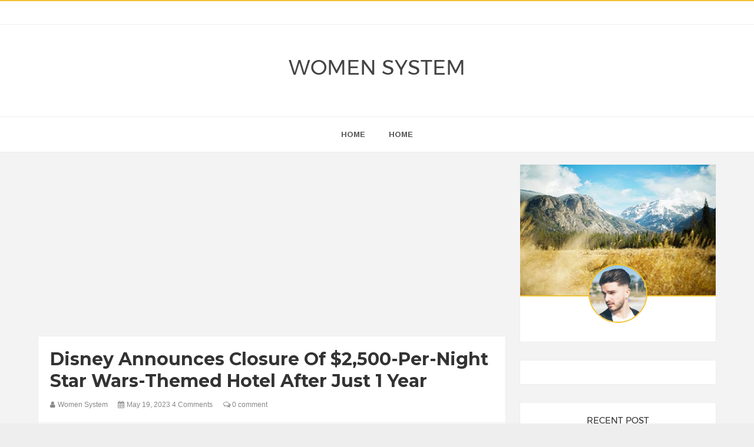

--- FILE ---
content_type: text/html; charset=utf-8
request_url: https://www.google.com/recaptcha/api2/aframe
body_size: 269
content:
<!DOCTYPE HTML><html><head><meta http-equiv="content-type" content="text/html; charset=UTF-8"></head><body><script nonce="BDFJo95AlcUb3V7ZOE0zBQ">/** Anti-fraud and anti-abuse applications only. See google.com/recaptcha */ try{var clients={'sodar':'https://pagead2.googlesyndication.com/pagead/sodar?'};window.addEventListener("message",function(a){try{if(a.source===window.parent){var b=JSON.parse(a.data);var c=clients[b['id']];if(c){var d=document.createElement('img');d.src=c+b['params']+'&rc='+(localStorage.getItem("rc::a")?sessionStorage.getItem("rc::b"):"");window.document.body.appendChild(d);sessionStorage.setItem("rc::e",parseInt(sessionStorage.getItem("rc::e")||0)+1);localStorage.setItem("rc::h",'1768930390502');}}}catch(b){}});window.parent.postMessage("_grecaptcha_ready", "*");}catch(b){}</script></body></html>

--- FILE ---
content_type: text/javascript; charset=UTF-8
request_url: https://ajax.googleapis.com/ajax/libs/jquery/1.11.1/jquery.min.js
body_size: 33096
content:
/*! jQuery v1.11.1 | (c) 2005, 2014 jQuery Foundation, Inc. | jquery.org/license */
!function(a,b){"object"==typeof module&&"object"==typeof module.exports?module.exports=a.document?b(a,!0):function(a){if(!a.document)throw new Error("jQuery requires a window with a document");return b(a)}:b(a)}("undefined"!=typeof window?window:this,function(a,b){var c=[],d=c.slice,e=c.concat,f=c.push,g=c.indexOf,h={},i=h.toString,j=h.hasOwnProperty,k={},l="1.11.1",m=function(a,b){return new m.fn.init(a,b)},n=/^[\s\uFEFF\xA0]+|[\s\uFEFF\xA0]+$/g,o=/^-ms-/,p=/-([\da-z])/gi,q=function(a,b){return b.toUpperCase()};m.fn=m.prototype={jquery:l,constructor:m,selector:"",length:0,toArray:function(){return d.call(this)},get:function(a){return null!=a?0>a?this[a+this.length]:this[a]:d.call(this)},pushStack:function(a){var b=m.merge(this.constructor(),a);return b.prevObject=this,b.context=this.context,b},each:function(a,b){return m.each(this,a,b)},map:function(a){return this.pushStack(m.map(this,function(b,c){return a.call(b,c,b)}))},slice:function(){return this.pushStack(d.apply(this,arguments))},first:function(){return this.eq(0)},last:function(){return this.eq(-1)},eq:function(a){var b=this.length,c=+a+(0>a?b:0);return this.pushStack(c>=0&&b>c?[this[c]]:[])},end:function(){return this.prevObject||this.constructor(null)},push:f,sort:c.sort,splice:c.splice},m.extend=m.fn.extend=function(){var a,b,c,d,e,f,g=arguments[0]||{},h=1,i=arguments.length,j=!1;for("boolean"==typeof g&&(j=g,g=arguments[h]||{},h++),"object"==typeof g||m.isFunction(g)||(g={}),h===i&&(g=this,h--);i>h;h++)if(null!=(e=arguments[h]))for(d in e)a=g[d],c=e[d],g!==c&&(j&&c&&(m.isPlainObject(c)||(b=m.isArray(c)))?(b?(b=!1,f=a&&m.isArray(a)?a:[]):f=a&&m.isPlainObject(a)?a:{},g[d]=m.extend(j,f,c)):void 0!==c&&(g[d]=c));return g},m.extend({expando:"jQuery"+(l+Math.random()).replace(/\D/g,""),isReady:!0,error:function(a){throw new Error(a)},noop:function(){},isFunction:function(a){return"function"===m.type(a)},isArray:Array.isArray||function(a){return"array"===m.type(a)},isWindow:function(a){return null!=a&&a==a.window},isNumeric:function(a){return!m.isArray(a)&&a-parseFloat(a)>=0},isEmptyObject:function(a){var b;for(b in a)return!1;return!0},isPlainObject:function(a){var b;if(!a||"object"!==m.type(a)||a.nodeType||m.isWindow(a))return!1;try{if(a.constructor&&!j.call(a,"constructor")&&!j.call(a.constructor.prototype,"isPrototypeOf"))return!1}catch(c){return!1}if(k.ownLast)for(b in a)return j.call(a,b);for(b in a);return void 0===b||j.call(a,b)},type:function(a){return null==a?a+"":"object"==typeof a||"function"==typeof a?h[i.call(a)]||"object":typeof a},globalEval:function(b){b&&m.trim(b)&&(a.execScript||function(b){a.eval.call(a,b)})(b)},camelCase:function(a){return a.replace(o,"ms-").replace(p,q)},nodeName:function(a,b){return a.nodeName&&a.nodeName.toLowerCase()===b.toLowerCase()},each:function(a,b,c){var d,e=0,f=a.length,g=r(a);if(c){if(g){for(;f>e;e++)if(d=b.apply(a[e],c),d===!1)break}else for(e in a)if(d=b.apply(a[e],c),d===!1)break}else if(g){for(;f>e;e++)if(d=b.call(a[e],e,a[e]),d===!1)break}else for(e in a)if(d=b.call(a[e],e,a[e]),d===!1)break;return a},trim:function(a){return null==a?"":(a+"").replace(n,"")},makeArray:function(a,b){var c=b||[];return null!=a&&(r(Object(a))?m.merge(c,"string"==typeof a?[a]:a):f.call(c,a)),c},inArray:function(a,b,c){var d;if(b){if(g)return g.call(b,a,c);for(d=b.length,c=c?0>c?Math.max(0,d+c):c:0;d>c;c++)if(c in b&&b[c]===a)return c}return-1},merge:function(a,b){var c=+b.length,d=0,e=a.length;while(c>d)a[e++]=b[d++];if(c!==c)while(void 0!==b[d])a[e++]=b[d++];return a.length=e,a},grep:function(a,b,c){for(var d,e=[],f=0,g=a.length,h=!c;g>f;f++)d=!b(a[f],f),d!==h&&e.push(a[f]);return e},map:function(a,b,c){var d,f=0,g=a.length,h=r(a),i=[];if(h)for(;g>f;f++)d=b(a[f],f,c),null!=d&&i.push(d);else for(f in a)d=b(a[f],f,c),null!=d&&i.push(d);return e.apply([],i)},guid:1,proxy:function(a,b){var c,e,f;return"string"==typeof b&&(f=a[b],b=a,a=f),m.isFunction(a)?(c=d.call(arguments,2),e=function(){return a.apply(b||this,c.concat(d.call(arguments)))},e.guid=a.guid=a.guid||m.guid++,e):void 0},now:function(){return+new Date},support:k}),m.each("Boolean Number String Function Array Date RegExp Object Error".split(" "),function(a,b){h["[object "+b+"]"]=b.toLowerCase()});function r(a){var b=a.length,c=m.type(a);return"function"===c||m.isWindow(a)?!1:1===a.nodeType&&b?!0:"array"===c||0===b||"number"==typeof b&&b>0&&b-1 in a}var s=function(a){var b,c,d,e,f,g,h,i,j,k,l,m,n,o,p,q,r,s,t,u="sizzle"+-new Date,v=a.document,w=0,x=0,y=gb(),z=gb(),A=gb(),B=function(a,b){return a===b&&(l=!0),0},C="undefined",D=1<<31,E={}.hasOwnProperty,F=[],G=F.pop,H=F.push,I=F.push,J=F.slice,K=F.indexOf||function(a){for(var b=0,c=this.length;c>b;b++)if(this[b]===a)return b;return-1},L="checked|selected|async|autofocus|autoplay|controls|defer|disabled|hidden|ismap|loop|multiple|open|readonly|required|scoped",M="[\\x20\\t\\r\\n\\f]",N="(?:\\\\.|[\\w-]|[^\\x00-\\xa0])+",O=N.replace("w","w#"),P="\\["+M+"*("+N+")(?:"+M+"*([*^$|!~]?=)"+M+"*(?:'((?:\\\\.|[^\\\\'])*)'|\"((?:\\\\.|[^\\\\\"])*)\"|("+O+"))|)"+M+"*\\]",Q=":("+N+")(?:\\((('((?:\\\\.|[^\\\\'])*)'|\"((?:\\\\.|[^\\\\\"])*)\")|((?:\\\\.|[^\\\\()[\\]]|"+P+")*)|.*)\\)|)",R=new RegExp("^"+M+"+|((?:^|[^\\\\])(?:\\\\.)*)"+M+"+$","g"),S=new RegExp("^"+M+"*,"+M+"*"),T=new RegExp("^"+M+"*([>+~]|"+M+")"+M+"*"),U=new RegExp("="+M+"*([^\\]'\"]*?)"+M+"*\\]","g"),V=new RegExp(Q),W=new RegExp("^"+O+"$"),X={ID:new RegExp("^#("+N+")"),CLASS:new RegExp("^\\.("+N+")"),TAG:new RegExp("^("+N.replace("w","w*")+")"),ATTR:new RegExp("^"+P),PSEUDO:new RegExp("^"+Q),CHILD:new RegExp("^:(only|first|last|nth|nth-last)-(child|of-type)(?:\\("+M+"*(even|odd|(([+-]|)(\\d*)n|)"+M+"*(?:([+-]|)"+M+"*(\\d+)|))"+M+"*\\)|)","i"),bool:new RegExp("^(?:"+L+")$","i"),needsContext:new RegExp("^"+M+"*[>+~]|:(even|odd|eq|gt|lt|nth|first|last)(?:\\("+M+"*((?:-\\d)?\\d*)"+M+"*\\)|)(?=[^-]|$)","i")},Y=/^(?:input|select|textarea|button)$/i,Z=/^h\d$/i,$=/^[^{]+\{\s*\[native \w/,_=/^(?:#([\w-]+)|(\w+)|\.([\w-]+))$/,ab=/[+~]/,bb=/'|\\/g,cb=new RegExp("\\\\([\\da-f]{1,6}"+M+"?|("+M+")|.)","ig"),db=function(a,b,c){var d="0x"+b-65536;return d!==d||c?b:0>d?String.fromCharCode(d+65536):String.fromCharCode(d>>10|55296,1023&d|56320)};try{I.apply(F=J.call(v.childNodes),v.childNodes),F[v.childNodes.length].nodeType}catch(eb){I={apply:F.length?function(a,b){H.apply(a,J.call(b))}:function(a,b){var c=a.length,d=0;while(a[c++]=b[d++]);a.length=c-1}}}function fb(a,b,d,e){var f,h,j,k,l,o,r,s,w,x;if((b?b.ownerDocument||b:v)!==n&&m(b),b=b||n,d=d||[],!a||"string"!=typeof a)return d;if(1!==(k=b.nodeType)&&9!==k)return[];if(p&&!e){if(f=_.exec(a))if(j=f[1]){if(9===k){if(h=b.getElementById(j),!h||!h.parentNode)return d;if(h.id===j)return d.push(h),d}else if(b.ownerDocument&&(h=b.ownerDocument.getElementById(j))&&t(b,h)&&h.id===j)return d.push(h),d}else{if(f[2])return I.apply(d,b.getElementsByTagName(a)),d;if((j=f[3])&&c.getElementsByClassName&&b.getElementsByClassName)return I.apply(d,b.getElementsByClassName(j)),d}if(c.qsa&&(!q||!q.test(a))){if(s=r=u,w=b,x=9===k&&a,1===k&&"object"!==b.nodeName.toLowerCase()){o=g(a),(r=b.getAttribute("id"))?s=r.replace(bb,"\\$&"):b.setAttribute("id",s),s="[id='"+s+"'] ",l=o.length;while(l--)o[l]=s+qb(o[l]);w=ab.test(a)&&ob(b.parentNode)||b,x=o.join(",")}if(x)try{return I.apply(d,w.querySelectorAll(x)),d}catch(y){}finally{r||b.removeAttribute("id")}}}return i(a.replace(R,"$1"),b,d,e)}function gb(){var a=[];function b(c,e){return a.push(c+" ")>d.cacheLength&&delete b[a.shift()],b[c+" "]=e}return b}function hb(a){return a[u]=!0,a}function ib(a){var b=n.createElement("div");try{return!!a(b)}catch(c){return!1}finally{b.parentNode&&b.parentNode.removeChild(b),b=null}}function jb(a,b){var c=a.split("|"),e=a.length;while(e--)d.attrHandle[c[e]]=b}function kb(a,b){var c=b&&a,d=c&&1===a.nodeType&&1===b.nodeType&&(~b.sourceIndex||D)-(~a.sourceIndex||D);if(d)return d;if(c)while(c=c.nextSibling)if(c===b)return-1;return a?1:-1}function lb(a){return function(b){var c=b.nodeName.toLowerCase();return"input"===c&&b.type===a}}function mb(a){return function(b){var c=b.nodeName.toLowerCase();return("input"===c||"button"===c)&&b.type===a}}function nb(a){return hb(function(b){return b=+b,hb(function(c,d){var e,f=a([],c.length,b),g=f.length;while(g--)c[e=f[g]]&&(c[e]=!(d[e]=c[e]))})})}function ob(a){return a&&typeof a.getElementsByTagName!==C&&a}c=fb.support={},f=fb.isXML=function(a){var b=a&&(a.ownerDocument||a).documentElement;return b?"HTML"!==b.nodeName:!1},m=fb.setDocument=function(a){var b,e=a?a.ownerDocument||a:v,g=e.defaultView;return e!==n&&9===e.nodeType&&e.documentElement?(n=e,o=e.documentElement,p=!f(e),g&&g!==g.top&&(g.addEventListener?g.addEventListener("unload",function(){m()},!1):g.attachEvent&&g.attachEvent("onunload",function(){m()})),c.attributes=ib(function(a){return a.className="i",!a.getAttribute("className")}),c.getElementsByTagName=ib(function(a){return a.appendChild(e.createComment("")),!a.getElementsByTagName("*").length}),c.getElementsByClassName=$.test(e.getElementsByClassName)&&ib(function(a){return a.innerHTML="<div class='a'></div><div class='a i'></div>",a.firstChild.className="i",2===a.getElementsByClassName("i").length}),c.getById=ib(function(a){return o.appendChild(a).id=u,!e.getElementsByName||!e.getElementsByName(u).length}),c.getById?(d.find.ID=function(a,b){if(typeof b.getElementById!==C&&p){var c=b.getElementById(a);return c&&c.parentNode?[c]:[]}},d.filter.ID=function(a){var b=a.replace(cb,db);return function(a){return a.getAttribute("id")===b}}):(delete d.find.ID,d.filter.ID=function(a){var b=a.replace(cb,db);return function(a){var c=typeof a.getAttributeNode!==C&&a.getAttributeNode("id");return c&&c.value===b}}),d.find.TAG=c.getElementsByTagName?function(a,b){return typeof b.getElementsByTagName!==C?b.getElementsByTagName(a):void 0}:function(a,b){var c,d=[],e=0,f=b.getElementsByTagName(a);if("*"===a){while(c=f[e++])1===c.nodeType&&d.push(c);return d}return f},d.find.CLASS=c.getElementsByClassName&&function(a,b){return typeof b.getElementsByClassName!==C&&p?b.getElementsByClassName(a):void 0},r=[],q=[],(c.qsa=$.test(e.querySelectorAll))&&(ib(function(a){a.innerHTML="<select msallowclip=''><option selected=''></option></select>",a.querySelectorAll("[msallowclip^='']").length&&q.push("[*^$]="+M+"*(?:''|\"\")"),a.querySelectorAll("[selected]").length||q.push("\\["+M+"*(?:value|"+L+")"),a.querySelectorAll(":checked").length||q.push(":checked")}),ib(function(a){var b=e.createElement("input");b.setAttribute("type","hidden"),a.appendChild(b).setAttribute("name","D"),a.querySelectorAll("[name=d]").length&&q.push("name"+M+"*[*^$|!~]?="),a.querySelectorAll(":enabled").length||q.push(":enabled",":disabled"),a.querySelectorAll("*,:x"),q.push(",.*:")})),(c.matchesSelector=$.test(s=o.matches||o.webkitMatchesSelector||o.mozMatchesSelector||o.oMatchesSelector||o.msMatchesSelector))&&ib(function(a){c.disconnectedMatch=s.call(a,"div"),s.call(a,"[s!='']:x"),r.push("!=",Q)}),q=q.length&&new RegExp(q.join("|")),r=r.length&&new RegExp(r.join("|")),b=$.test(o.compareDocumentPosition),t=b||$.test(o.contains)?function(a,b){var c=9===a.nodeType?a.documentElement:a,d=b&&b.parentNode;return a===d||!(!d||1!==d.nodeType||!(c.contains?c.contains(d):a.compareDocumentPosition&&16&a.compareDocumentPosition(d)))}:function(a,b){if(b)while(b=b.parentNode)if(b===a)return!0;return!1},B=b?function(a,b){if(a===b)return l=!0,0;var d=!a.compareDocumentPosition-!b.compareDocumentPosition;return d?d:(d=(a.ownerDocument||a)===(b.ownerDocument||b)?a.compareDocumentPosition(b):1,1&d||!c.sortDetached&&b.compareDocumentPosition(a)===d?a===e||a.ownerDocument===v&&t(v,a)?-1:b===e||b.ownerDocument===v&&t(v,b)?1:k?K.call(k,a)-K.call(k,b):0:4&d?-1:1)}:function(a,b){if(a===b)return l=!0,0;var c,d=0,f=a.parentNode,g=b.parentNode,h=[a],i=[b];if(!f||!g)return a===e?-1:b===e?1:f?-1:g?1:k?K.call(k,a)-K.call(k,b):0;if(f===g)return kb(a,b);c=a;while(c=c.parentNode)h.unshift(c);c=b;while(c=c.parentNode)i.unshift(c);while(h[d]===i[d])d++;return d?kb(h[d],i[d]):h[d]===v?-1:i[d]===v?1:0},e):n},fb.matches=function(a,b){return fb(a,null,null,b)},fb.matchesSelector=function(a,b){if((a.ownerDocument||a)!==n&&m(a),b=b.replace(U,"='$1']"),!(!c.matchesSelector||!p||r&&r.test(b)||q&&q.test(b)))try{var d=s.call(a,b);if(d||c.disconnectedMatch||a.document&&11!==a.document.nodeType)return d}catch(e){}return fb(b,n,null,[a]).length>0},fb.contains=function(a,b){return(a.ownerDocument||a)!==n&&m(a),t(a,b)},fb.attr=function(a,b){(a.ownerDocument||a)!==n&&m(a);var e=d.attrHandle[b.toLowerCase()],f=e&&E.call(d.attrHandle,b.toLowerCase())?e(a,b,!p):void 0;return void 0!==f?f:c.attributes||!p?a.getAttribute(b):(f=a.getAttributeNode(b))&&f.specified?f.value:null},fb.error=function(a){throw new Error("Syntax error, unrecognized expression: "+a)},fb.uniqueSort=function(a){var b,d=[],e=0,f=0;if(l=!c.detectDuplicates,k=!c.sortStable&&a.slice(0),a.sort(B),l){while(b=a[f++])b===a[f]&&(e=d.push(f));while(e--)a.splice(d[e],1)}return k=null,a},e=fb.getText=function(a){var b,c="",d=0,f=a.nodeType;if(f){if(1===f||9===f||11===f){if("string"==typeof a.textContent)return a.textContent;for(a=a.firstChild;a;a=a.nextSibling)c+=e(a)}else if(3===f||4===f)return a.nodeValue}else while(b=a[d++])c+=e(b);return c},d=fb.selectors={cacheLength:50,createPseudo:hb,match:X,attrHandle:{},find:{},relative:{">":{dir:"parentNode",first:!0}," ":{dir:"parentNode"},"+":{dir:"previousSibling",first:!0},"~":{dir:"previousSibling"}},preFilter:{ATTR:function(a){return a[1]=a[1].replace(cb,db),a[3]=(a[3]||a[4]||a[5]||"").replace(cb,db),"~="===a[2]&&(a[3]=" "+a[3]+" "),a.slice(0,4)},CHILD:function(a){return a[1]=a[1].toLowerCase(),"nth"===a[1].slice(0,3)?(a[3]||fb.error(a[0]),a[4]=+(a[4]?a[5]+(a[6]||1):2*("even"===a[3]||"odd"===a[3])),a[5]=+(a[7]+a[8]||"odd"===a[3])):a[3]&&fb.error(a[0]),a},PSEUDO:function(a){var b,c=!a[6]&&a[2];return X.CHILD.test(a[0])?null:(a[3]?a[2]=a[4]||a[5]||"":c&&V.test(c)&&(b=g(c,!0))&&(b=c.indexOf(")",c.length-b)-c.length)&&(a[0]=a[0].slice(0,b),a[2]=c.slice(0,b)),a.slice(0,3))}},filter:{TAG:function(a){var b=a.replace(cb,db).toLowerCase();return"*"===a?function(){return!0}:function(a){return a.nodeName&&a.nodeName.toLowerCase()===b}},CLASS:function(a){var b=y[a+" "];return b||(b=new RegExp("(^|"+M+")"+a+"("+M+"|$)"))&&y(a,function(a){return b.test("string"==typeof a.className&&a.className||typeof a.getAttribute!==C&&a.getAttribute("class")||"")})},ATTR:function(a,b,c){return function(d){var e=fb.attr(d,a);return null==e?"!="===b:b?(e+="","="===b?e===c:"!="===b?e!==c:"^="===b?c&&0===e.indexOf(c):"*="===b?c&&e.indexOf(c)>-1:"$="===b?c&&e.slice(-c.length)===c:"~="===b?(" "+e+" ").indexOf(c)>-1:"|="===b?e===c||e.slice(0,c.length+1)===c+"-":!1):!0}},CHILD:function(a,b,c,d,e){var f="nth"!==a.slice(0,3),g="last"!==a.slice(-4),h="of-type"===b;return 1===d&&0===e?function(a){return!!a.parentNode}:function(b,c,i){var j,k,l,m,n,o,p=f!==g?"nextSibling":"previousSibling",q=b.parentNode,r=h&&b.nodeName.toLowerCase(),s=!i&&!h;if(q){if(f){while(p){l=b;while(l=l[p])if(h?l.nodeName.toLowerCase()===r:1===l.nodeType)return!1;o=p="only"===a&&!o&&"nextSibling"}return!0}if(o=[g?q.firstChild:q.lastChild],g&&s){k=q[u]||(q[u]={}),j=k[a]||[],n=j[0]===w&&j[1],m=j[0]===w&&j[2],l=n&&q.childNodes[n];while(l=++n&&l&&l[p]||(m=n=0)||o.pop())if(1===l.nodeType&&++m&&l===b){k[a]=[w,n,m];break}}else if(s&&(j=(b[u]||(b[u]={}))[a])&&j[0]===w)m=j[1];else while(l=++n&&l&&l[p]||(m=n=0)||o.pop())if((h?l.nodeName.toLowerCase()===r:1===l.nodeType)&&++m&&(s&&((l[u]||(l[u]={}))[a]=[w,m]),l===b))break;return m-=e,m===d||m%d===0&&m/d>=0}}},PSEUDO:function(a,b){var c,e=d.pseudos[a]||d.setFilters[a.toLowerCase()]||fb.error("unsupported pseudo: "+a);return e[u]?e(b):e.length>1?(c=[a,a,"",b],d.setFilters.hasOwnProperty(a.toLowerCase())?hb(function(a,c){var d,f=e(a,b),g=f.length;while(g--)d=K.call(a,f[g]),a[d]=!(c[d]=f[g])}):function(a){return e(a,0,c)}):e}},pseudos:{not:hb(function(a){var b=[],c=[],d=h(a.replace(R,"$1"));return d[u]?hb(function(a,b,c,e){var f,g=d(a,null,e,[]),h=a.length;while(h--)(f=g[h])&&(a[h]=!(b[h]=f))}):function(a,e,f){return b[0]=a,d(b,null,f,c),!c.pop()}}),has:hb(function(a){return function(b){return fb(a,b).length>0}}),contains:hb(function(a){return function(b){return(b.textContent||b.innerText||e(b)).indexOf(a)>-1}}),lang:hb(function(a){return W.test(a||"")||fb.error("unsupported lang: "+a),a=a.replace(cb,db).toLowerCase(),function(b){var c;do if(c=p?b.lang:b.getAttribute("xml:lang")||b.getAttribute("lang"))return c=c.toLowerCase(),c===a||0===c.indexOf(a+"-");while((b=b.parentNode)&&1===b.nodeType);return!1}}),target:function(b){var c=a.location&&a.location.hash;return c&&c.slice(1)===b.id},root:function(a){return a===o},focus:function(a){return a===n.activeElement&&(!n.hasFocus||n.hasFocus())&&!!(a.type||a.href||~a.tabIndex)},enabled:function(a){return a.disabled===!1},disabled:function(a){return a.disabled===!0},checked:function(a){var b=a.nodeName.toLowerCase();return"input"===b&&!!a.checked||"option"===b&&!!a.selected},selected:function(a){return a.parentNode&&a.parentNode.selectedIndex,a.selected===!0},empty:function(a){for(a=a.firstChild;a;a=a.nextSibling)if(a.nodeType<6)return!1;return!0},parent:function(a){return!d.pseudos.empty(a)},header:function(a){return Z.test(a.nodeName)},input:function(a){return Y.test(a.nodeName)},button:function(a){var b=a.nodeName.toLowerCase();return"input"===b&&"button"===a.type||"button"===b},text:function(a){var b;return"input"===a.nodeName.toLowerCase()&&"text"===a.type&&(null==(b=a.getAttribute("type"))||"text"===b.toLowerCase())},first:nb(function(){return[0]}),last:nb(function(a,b){return[b-1]}),eq:nb(function(a,b,c){return[0>c?c+b:c]}),even:nb(function(a,b){for(var c=0;b>c;c+=2)a.push(c);return a}),odd:nb(function(a,b){for(var c=1;b>c;c+=2)a.push(c);return a}),lt:nb(function(a,b,c){for(var d=0>c?c+b:c;--d>=0;)a.push(d);return a}),gt:nb(function(a,b,c){for(var d=0>c?c+b:c;++d<b;)a.push(d);return a})}},d.pseudos.nth=d.pseudos.eq;for(b in{radio:!0,checkbox:!0,file:!0,password:!0,image:!0})d.pseudos[b]=lb(b);for(b in{submit:!0,reset:!0})d.pseudos[b]=mb(b);function pb(){}pb.prototype=d.filters=d.pseudos,d.setFilters=new pb,g=fb.tokenize=function(a,b){var c,e,f,g,h,i,j,k=z[a+" "];if(k)return b?0:k.slice(0);h=a,i=[],j=d.preFilter;while(h){(!c||(e=S.exec(h)))&&(e&&(h=h.slice(e[0].length)||h),i.push(f=[])),c=!1,(e=T.exec(h))&&(c=e.shift(),f.push({value:c,type:e[0].replace(R," ")}),h=h.slice(c.length));for(g in d.filter)!(e=X[g].exec(h))||j[g]&&!(e=j[g](e))||(c=e.shift(),f.push({value:c,type:g,matches:e}),h=h.slice(c.length));if(!c)break}return b?h.length:h?fb.error(a):z(a,i).slice(0)};function qb(a){for(var b=0,c=a.length,d="";c>b;b++)d+=a[b].value;return d}function rb(a,b,c){var d=b.dir,e=c&&"parentNode"===d,f=x++;return b.first?function(b,c,f){while(b=b[d])if(1===b.nodeType||e)return a(b,c,f)}:function(b,c,g){var h,i,j=[w,f];if(g){while(b=b[d])if((1===b.nodeType||e)&&a(b,c,g))return!0}else while(b=b[d])if(1===b.nodeType||e){if(i=b[u]||(b[u]={}),(h=i[d])&&h[0]===w&&h[1]===f)return j[2]=h[2];if(i[d]=j,j[2]=a(b,c,g))return!0}}}function sb(a){return a.length>1?function(b,c,d){var e=a.length;while(e--)if(!a[e](b,c,d))return!1;return!0}:a[0]}function tb(a,b,c){for(var d=0,e=b.length;e>d;d++)fb(a,b[d],c);return c}function ub(a,b,c,d,e){for(var f,g=[],h=0,i=a.length,j=null!=b;i>h;h++)(f=a[h])&&(!c||c(f,d,e))&&(g.push(f),j&&b.push(h));return g}function vb(a,b,c,d,e,f){return d&&!d[u]&&(d=vb(d)),e&&!e[u]&&(e=vb(e,f)),hb(function(f,g,h,i){var j,k,l,m=[],n=[],o=g.length,p=f||tb(b||"*",h.nodeType?[h]:h,[]),q=!a||!f&&b?p:ub(p,m,a,h,i),r=c?e||(f?a:o||d)?[]:g:q;if(c&&c(q,r,h,i),d){j=ub(r,n),d(j,[],h,i),k=j.length;while(k--)(l=j[k])&&(r[n[k]]=!(q[n[k]]=l))}if(f){if(e||a){if(e){j=[],k=r.length;while(k--)(l=r[k])&&j.push(q[k]=l);e(null,r=[],j,i)}k=r.length;while(k--)(l=r[k])&&(j=e?K.call(f,l):m[k])>-1&&(f[j]=!(g[j]=l))}}else r=ub(r===g?r.splice(o,r.length):r),e?e(null,g,r,i):I.apply(g,r)})}function wb(a){for(var b,c,e,f=a.length,g=d.relative[a[0].type],h=g||d.relative[" "],i=g?1:0,k=rb(function(a){return a===b},h,!0),l=rb(function(a){return K.call(b,a)>-1},h,!0),m=[function(a,c,d){return!g&&(d||c!==j)||((b=c).nodeType?k(a,c,d):l(a,c,d))}];f>i;i++)if(c=d.relative[a[i].type])m=[rb(sb(m),c)];else{if(c=d.filter[a[i].type].apply(null,a[i].matches),c[u]){for(e=++i;f>e;e++)if(d.relative[a[e].type])break;return vb(i>1&&sb(m),i>1&&qb(a.slice(0,i-1).concat({value:" "===a[i-2].type?"*":""})).replace(R,"$1"),c,e>i&&wb(a.slice(i,e)),f>e&&wb(a=a.slice(e)),f>e&&qb(a))}m.push(c)}return sb(m)}function xb(a,b){var c=b.length>0,e=a.length>0,f=function(f,g,h,i,k){var l,m,o,p=0,q="0",r=f&&[],s=[],t=j,u=f||e&&d.find.TAG("*",k),v=w+=null==t?1:Math.random()||.1,x=u.length;for(k&&(j=g!==n&&g);q!==x&&null!=(l=u[q]);q++){if(e&&l){m=0;while(o=a[m++])if(o(l,g,h)){i.push(l);break}k&&(w=v)}c&&((l=!o&&l)&&p--,f&&r.push(l))}if(p+=q,c&&q!==p){m=0;while(o=b[m++])o(r,s,g,h);if(f){if(p>0)while(q--)r[q]||s[q]||(s[q]=G.call(i));s=ub(s)}I.apply(i,s),k&&!f&&s.length>0&&p+b.length>1&&fb.uniqueSort(i)}return k&&(w=v,j=t),r};return c?hb(f):f}return h=fb.compile=function(a,b){var c,d=[],e=[],f=A[a+" "];if(!f){b||(b=g(a)),c=b.length;while(c--)f=wb(b[c]),f[u]?d.push(f):e.push(f);f=A(a,xb(e,d)),f.selector=a}return f},i=fb.select=function(a,b,e,f){var i,j,k,l,m,n="function"==typeof a&&a,o=!f&&g(a=n.selector||a);if(e=e||[],1===o.length){if(j=o[0]=o[0].slice(0),j.length>2&&"ID"===(k=j[0]).type&&c.getById&&9===b.nodeType&&p&&d.relative[j[1].type]){if(b=(d.find.ID(k.matches[0].replace(cb,db),b)||[])[0],!b)return e;n&&(b=b.parentNode),a=a.slice(j.shift().value.length)}i=X.needsContext.test(a)?0:j.length;while(i--){if(k=j[i],d.relative[l=k.type])break;if((m=d.find[l])&&(f=m(k.matches[0].replace(cb,db),ab.test(j[0].type)&&ob(b.parentNode)||b))){if(j.splice(i,1),a=f.length&&qb(j),!a)return I.apply(e,f),e;break}}}return(n||h(a,o))(f,b,!p,e,ab.test(a)&&ob(b.parentNode)||b),e},c.sortStable=u.split("").sort(B).join("")===u,c.detectDuplicates=!!l,m(),c.sortDetached=ib(function(a){return 1&a.compareDocumentPosition(n.createElement("div"))}),ib(function(a){return a.innerHTML="<a href='#'></a>","#"===a.firstChild.getAttribute("href")})||jb("type|href|height|width",function(a,b,c){return c?void 0:a.getAttribute(b,"type"===b.toLowerCase()?1:2)}),c.attributes&&ib(function(a){return a.innerHTML="<input/>",a.firstChild.setAttribute("value",""),""===a.firstChild.getAttribute("value")})||jb("value",function(a,b,c){return c||"input"!==a.nodeName.toLowerCase()?void 0:a.defaultValue}),ib(function(a){return null==a.getAttribute("disabled")})||jb(L,function(a,b,c){var d;return c?void 0:a[b]===!0?b.toLowerCase():(d=a.getAttributeNode(b))&&d.specified?d.value:null}),fb}(a);m.find=s,m.expr=s.selectors,m.expr[":"]=m.expr.pseudos,m.unique=s.uniqueSort,m.text=s.getText,m.isXMLDoc=s.isXML,m.contains=s.contains;var t=m.expr.match.needsContext,u=/^<(\w+)\s*\/?>(?:<\/\1>|)$/,v=/^.[^:#\[\.,]*$/;function w(a,b,c){if(m.isFunction(b))return m.grep(a,function(a,d){return!!b.call(a,d,a)!==c});if(b.nodeType)return m.grep(a,function(a){return a===b!==c});if("string"==typeof b){if(v.test(b))return m.filter(b,a,c);b=m.filter(b,a)}return m.grep(a,function(a){return m.inArray(a,b)>=0!==c})}m.filter=function(a,b,c){var d=b[0];return c&&(a=":not("+a+")"),1===b.length&&1===d.nodeType?m.find.matchesSelector(d,a)?[d]:[]:m.find.matches(a,m.grep(b,function(a){return 1===a.nodeType}))},m.fn.extend({find:function(a){var b,c=[],d=this,e=d.length;if("string"!=typeof a)return this.pushStack(m(a).filter(function(){for(b=0;e>b;b++)if(m.contains(d[b],this))return!0}));for(b=0;e>b;b++)m.find(a,d[b],c);return c=this.pushStack(e>1?m.unique(c):c),c.selector=this.selector?this.selector+" "+a:a,c},filter:function(a){return this.pushStack(w(this,a||[],!1))},not:function(a){return this.pushStack(w(this,a||[],!0))},is:function(a){return!!w(this,"string"==typeof a&&t.test(a)?m(a):a||[],!1).length}});var x,y=a.document,z=/^(?:\s*(<[\w\W]+>)[^>]*|#([\w-]*))$/,A=m.fn.init=function(a,b){var c,d;if(!a)return this;if("string"==typeof a){if(c="<"===a.charAt(0)&&">"===a.charAt(a.length-1)&&a.length>=3?[null,a,null]:z.exec(a),!c||!c[1]&&b)return!b||b.jquery?(b||x).find(a):this.constructor(b).find(a);if(c[1]){if(b=b instanceof m?b[0]:b,m.merge(this,m.parseHTML(c[1],b&&b.nodeType?b.ownerDocument||b:y,!0)),u.test(c[1])&&m.isPlainObject(b))for(c in b)m.isFunction(this[c])?this[c](b[c]):this.attr(c,b[c]);return this}if(d=y.getElementById(c[2]),d&&d.parentNode){if(d.id!==c[2])return x.find(a);this.length=1,this[0]=d}return this.context=y,this.selector=a,this}return a.nodeType?(this.context=this[0]=a,this.length=1,this):m.isFunction(a)?"undefined"!=typeof x.ready?x.ready(a):a(m):(void 0!==a.selector&&(this.selector=a.selector,this.context=a.context),m.makeArray(a,this))};A.prototype=m.fn,x=m(y);var B=/^(?:parents|prev(?:Until|All))/,C={children:!0,contents:!0,next:!0,prev:!0};m.extend({dir:function(a,b,c){var d=[],e=a[b];while(e&&9!==e.nodeType&&(void 0===c||1!==e.nodeType||!m(e).is(c)))1===e.nodeType&&d.push(e),e=e[b];return d},sibling:function(a,b){for(var c=[];a;a=a.nextSibling)1===a.nodeType&&a!==b&&c.push(a);return c}}),m.fn.extend({has:function(a){var b,c=m(a,this),d=c.length;return this.filter(function(){for(b=0;d>b;b++)if(m.contains(this,c[b]))return!0})},closest:function(a,b){for(var c,d=0,e=this.length,f=[],g=t.test(a)||"string"!=typeof a?m(a,b||this.context):0;e>d;d++)for(c=this[d];c&&c!==b;c=c.parentNode)if(c.nodeType<11&&(g?g.index(c)>-1:1===c.nodeType&&m.find.matchesSelector(c,a))){f.push(c);break}return this.pushStack(f.length>1?m.unique(f):f)},index:function(a){return a?"string"==typeof a?m.inArray(this[0],m(a)):m.inArray(a.jquery?a[0]:a,this):this[0]&&this[0].parentNode?this.first().prevAll().length:-1},add:function(a,b){return this.pushStack(m.unique(m.merge(this.get(),m(a,b))))},addBack:function(a){return this.add(null==a?this.prevObject:this.prevObject.filter(a))}});function D(a,b){do a=a[b];while(a&&1!==a.nodeType);return a}m.each({parent:function(a){var b=a.parentNode;return b&&11!==b.nodeType?b:null},parents:function(a){return m.dir(a,"parentNode")},parentsUntil:function(a,b,c){return m.dir(a,"parentNode",c)},next:function(a){return D(a,"nextSibling")},prev:function(a){return D(a,"previousSibling")},nextAll:function(a){return m.dir(a,"nextSibling")},prevAll:function(a){return m.dir(a,"previousSibling")},nextUntil:function(a,b,c){return m.dir(a,"nextSibling",c)},prevUntil:function(a,b,c){return m.dir(a,"previousSibling",c)},siblings:function(a){return m.sibling((a.parentNode||{}).firstChild,a)},children:function(a){return m.sibling(a.firstChild)},contents:function(a){return m.nodeName(a,"iframe")?a.contentDocument||a.contentWindow.document:m.merge([],a.childNodes)}},function(a,b){m.fn[a]=function(c,d){var e=m.map(this,b,c);return"Until"!==a.slice(-5)&&(d=c),d&&"string"==typeof d&&(e=m.filter(d,e)),this.length>1&&(C[a]||(e=m.unique(e)),B.test(a)&&(e=e.reverse())),this.pushStack(e)}});var E=/\S+/g,F={};function G(a){var b=F[a]={};return m.each(a.match(E)||[],function(a,c){b[c]=!0}),b}m.Callbacks=function(a){a="string"==typeof a?F[a]||G(a):m.extend({},a);var b,c,d,e,f,g,h=[],i=!a.once&&[],j=function(l){for(c=a.memory&&l,d=!0,f=g||0,g=0,e=h.length,b=!0;h&&e>f;f++)if(h[f].apply(l[0],l[1])===!1&&a.stopOnFalse){c=!1;break}b=!1,h&&(i?i.length&&j(i.shift()):c?h=[]:k.disable())},k={add:function(){if(h){var d=h.length;!function f(b){m.each(b,function(b,c){var d=m.type(c);"function"===d?a.unique&&k.has(c)||h.push(c):c&&c.length&&"string"!==d&&f(c)})}(arguments),b?e=h.length:c&&(g=d,j(c))}return this},remove:function(){return h&&m.each(arguments,function(a,c){var d;while((d=m.inArray(c,h,d))>-1)h.splice(d,1),b&&(e>=d&&e--,f>=d&&f--)}),this},has:function(a){return a?m.inArray(a,h)>-1:!(!h||!h.length)},empty:function(){return h=[],e=0,this},disable:function(){return h=i=c=void 0,this},disabled:function(){return!h},lock:function(){return i=void 0,c||k.disable(),this},locked:function(){return!i},fireWith:function(a,c){return!h||d&&!i||(c=c||[],c=[a,c.slice?c.slice():c],b?i.push(c):j(c)),this},fire:function(){return k.fireWith(this,arguments),this},fired:function(){return!!d}};return k},m.extend({Deferred:function(a){var b=[["resolve","done",m.Callbacks("once memory"),"resolved"],["reject","fail",m.Callbacks("once memory"),"rejected"],["notify","progress",m.Callbacks("memory")]],c="pending",d={state:function(){return c},always:function(){return e.done(arguments).fail(arguments),this},then:function(){var a=arguments;return m.Deferred(function(c){m.each(b,function(b,f){var g=m.isFunction(a[b])&&a[b];e[f[1]](function(){var a=g&&g.apply(this,arguments);a&&m.isFunction(a.promise)?a.promise().done(c.resolve).fail(c.reject).progress(c.notify):c[f[0]+"With"](this===d?c.promise():this,g?[a]:arguments)})}),a=null}).promise()},promise:function(a){return null!=a?m.extend(a,d):d}},e={};return d.pipe=d.then,m.each(b,function(a,f){var g=f[2],h=f[3];d[f[1]]=g.add,h&&g.add(function(){c=h},b[1^a][2].disable,b[2][2].lock),e[f[0]]=function(){return e[f[0]+"With"](this===e?d:this,arguments),this},e[f[0]+"With"]=g.fireWith}),d.promise(e),a&&a.call(e,e),e},when:function(a){var b=0,c=d.call(arguments),e=c.length,f=1!==e||a&&m.isFunction(a.promise)?e:0,g=1===f?a:m.Deferred(),h=function(a,b,c){return function(e){b[a]=this,c[a]=arguments.length>1?d.call(arguments):e,c===i?g.notifyWith(b,c):--f||g.resolveWith(b,c)}},i,j,k;if(e>1)for(i=new Array(e),j=new Array(e),k=new Array(e);e>b;b++)c[b]&&m.isFunction(c[b].promise)?c[b].promise().done(h(b,k,c)).fail(g.reject).progress(h(b,j,i)):--f;return f||g.resolveWith(k,c),g.promise()}});var H;m.fn.ready=function(a){return m.ready.promise().done(a),this},m.extend({isReady:!1,readyWait:1,holdReady:function(a){a?m.readyWait++:m.ready(!0)},ready:function(a){if(a===!0?!--m.readyWait:!m.isReady){if(!y.body)return setTimeout(m.ready);m.isReady=!0,a!==!0&&--m.readyWait>0||(H.resolveWith(y,[m]),m.fn.triggerHandler&&(m(y).triggerHandler("ready"),m(y).off("ready")))}}});function I(){y.addEventListener?(y.removeEventListener("DOMContentLoaded",J,!1),a.removeEventListener("load",J,!1)):(y.detachEvent("onreadystatechange",J),a.detachEvent("onload",J))}function J(){(y.addEventListener||"load"===event.type||"complete"===y.readyState)&&(I(),m.ready())}m.ready.promise=function(b){if(!H)if(H=m.Deferred(),"complete"===y.readyState)setTimeout(m.ready);else if(y.addEventListener)y.addEventListener("DOMContentLoaded",J,!1),a.addEventListener("load",J,!1);else{y.attachEvent("onreadystatechange",J),a.attachEvent("onload",J);var c=!1;try{c=null==a.frameElement&&y.documentElement}catch(d){}c&&c.doScroll&&!function e(){if(!m.isReady){try{c.doScroll("left")}catch(a){return setTimeout(e,50)}I(),m.ready()}}()}return H.promise(b)};var K="undefined",L;for(L in m(k))break;k.ownLast="0"!==L,k.inlineBlockNeedsLayout=!1,m(function(){var a,b,c,d;c=y.getElementsByTagName("body")[0],c&&c.style&&(b=y.createElement("div"),d=y.createElement("div"),d.style.cssText="position:absolute;border:0;width:0;height:0;top:0;left:-9999px",c.appendChild(d).appendChild(b),typeof b.style.zoom!==K&&(b.style.cssText="display:inline;margin:0;border:0;padding:1px;width:1px;zoom:1",k.inlineBlockNeedsLayout=a=3===b.offsetWidth,a&&(c.style.zoom=1)),c.removeChild(d))}),function(){var a=y.createElement("div");if(null==k.deleteExpando){k.deleteExpando=!0;try{delete a.test}catch(b){k.deleteExpando=!1}}a=null}(),m.acceptData=function(a){var b=m.noData[(a.nodeName+" ").toLowerCase()],c=+a.nodeType||1;return 1!==c&&9!==c?!1:!b||b!==!0&&a.getAttribute("classid")===b};var M=/^(?:\{[\w\W]*\}|\[[\w\W]*\])$/,N=/([A-Z])/g;function O(a,b,c){if(void 0===c&&1===a.nodeType){var d="data-"+b.replace(N,"-$1").toLowerCase();if(c=a.getAttribute(d),"string"==typeof c){try{c="true"===c?!0:"false"===c?!1:"null"===c?null:+c+""===c?+c:M.test(c)?m.parseJSON(c):c}catch(e){}m.data(a,b,c)}else c=void 0}return c}function P(a){var b;for(b in a)if(("data"!==b||!m.isEmptyObject(a[b]))&&"toJSON"!==b)return!1;return!0}function Q(a,b,d,e){if(m.acceptData(a)){var f,g,h=m.expando,i=a.nodeType,j=i?m.cache:a,k=i?a[h]:a[h]&&h;
if(k&&j[k]&&(e||j[k].data)||void 0!==d||"string"!=typeof b)return k||(k=i?a[h]=c.pop()||m.guid++:h),j[k]||(j[k]=i?{}:{toJSON:m.noop}),("object"==typeof b||"function"==typeof b)&&(e?j[k]=m.extend(j[k],b):j[k].data=m.extend(j[k].data,b)),g=j[k],e||(g.data||(g.data={}),g=g.data),void 0!==d&&(g[m.camelCase(b)]=d),"string"==typeof b?(f=g[b],null==f&&(f=g[m.camelCase(b)])):f=g,f}}function R(a,b,c){if(m.acceptData(a)){var d,e,f=a.nodeType,g=f?m.cache:a,h=f?a[m.expando]:m.expando;if(g[h]){if(b&&(d=c?g[h]:g[h].data)){m.isArray(b)?b=b.concat(m.map(b,m.camelCase)):b in d?b=[b]:(b=m.camelCase(b),b=b in d?[b]:b.split(" ")),e=b.length;while(e--)delete d[b[e]];if(c?!P(d):!m.isEmptyObject(d))return}(c||(delete g[h].data,P(g[h])))&&(f?m.cleanData([a],!0):k.deleteExpando||g!=g.window?delete g[h]:g[h]=null)}}}m.extend({cache:{},noData:{"applet ":!0,"embed ":!0,"object ":"clsid:D27CDB6E-AE6D-11cf-96B8-444553540000"},hasData:function(a){return a=a.nodeType?m.cache[a[m.expando]]:a[m.expando],!!a&&!P(a)},data:function(a,b,c){return Q(a,b,c)},removeData:function(a,b){return R(a,b)},_data:function(a,b,c){return Q(a,b,c,!0)},_removeData:function(a,b){return R(a,b,!0)}}),m.fn.extend({data:function(a,b){var c,d,e,f=this[0],g=f&&f.attributes;if(void 0===a){if(this.length&&(e=m.data(f),1===f.nodeType&&!m._data(f,"parsedAttrs"))){c=g.length;while(c--)g[c]&&(d=g[c].name,0===d.indexOf("data-")&&(d=m.camelCase(d.slice(5)),O(f,d,e[d])));m._data(f,"parsedAttrs",!0)}return e}return"object"==typeof a?this.each(function(){m.data(this,a)}):arguments.length>1?this.each(function(){m.data(this,a,b)}):f?O(f,a,m.data(f,a)):void 0},removeData:function(a){return this.each(function(){m.removeData(this,a)})}}),m.extend({queue:function(a,b,c){var d;return a?(b=(b||"fx")+"queue",d=m._data(a,b),c&&(!d||m.isArray(c)?d=m._data(a,b,m.makeArray(c)):d.push(c)),d||[]):void 0},dequeue:function(a,b){b=b||"fx";var c=m.queue(a,b),d=c.length,e=c.shift(),f=m._queueHooks(a,b),g=function(){m.dequeue(a,b)};"inprogress"===e&&(e=c.shift(),d--),e&&("fx"===b&&c.unshift("inprogress"),delete f.stop,e.call(a,g,f)),!d&&f&&f.empty.fire()},_queueHooks:function(a,b){var c=b+"queueHooks";return m._data(a,c)||m._data(a,c,{empty:m.Callbacks("once memory").add(function(){m._removeData(a,b+"queue"),m._removeData(a,c)})})}}),m.fn.extend({queue:function(a,b){var c=2;return"string"!=typeof a&&(b=a,a="fx",c--),arguments.length<c?m.queue(this[0],a):void 0===b?this:this.each(function(){var c=m.queue(this,a,b);m._queueHooks(this,a),"fx"===a&&"inprogress"!==c[0]&&m.dequeue(this,a)})},dequeue:function(a){return this.each(function(){m.dequeue(this,a)})},clearQueue:function(a){return this.queue(a||"fx",[])},promise:function(a,b){var c,d=1,e=m.Deferred(),f=this,g=this.length,h=function(){--d||e.resolveWith(f,[f])};"string"!=typeof a&&(b=a,a=void 0),a=a||"fx";while(g--)c=m._data(f[g],a+"queueHooks"),c&&c.empty&&(d++,c.empty.add(h));return h(),e.promise(b)}});var S=/[+-]?(?:\d*\.|)\d+(?:[eE][+-]?\d+|)/.source,T=["Top","Right","Bottom","Left"],U=function(a,b){return a=b||a,"none"===m.css(a,"display")||!m.contains(a.ownerDocument,a)},V=m.access=function(a,b,c,d,e,f,g){var h=0,i=a.length,j=null==c;if("object"===m.type(c)){e=!0;for(h in c)m.access(a,b,h,c[h],!0,f,g)}else if(void 0!==d&&(e=!0,m.isFunction(d)||(g=!0),j&&(g?(b.call(a,d),b=null):(j=b,b=function(a,b,c){return j.call(m(a),c)})),b))for(;i>h;h++)b(a[h],c,g?d:d.call(a[h],h,b(a[h],c)));return e?a:j?b.call(a):i?b(a[0],c):f},W=/^(?:checkbox|radio)$/i;!function(){var a=y.createElement("input"),b=y.createElement("div"),c=y.createDocumentFragment();if(b.innerHTML="  <link/><table></table><a href='/a'>a</a><input type='checkbox'/>",k.leadingWhitespace=3===b.firstChild.nodeType,k.tbody=!b.getElementsByTagName("tbody").length,k.htmlSerialize=!!b.getElementsByTagName("link").length,k.html5Clone="<:nav></:nav>"!==y.createElement("nav").cloneNode(!0).outerHTML,a.type="checkbox",a.checked=!0,c.appendChild(a),k.appendChecked=a.checked,b.innerHTML="<textarea>x</textarea>",k.noCloneChecked=!!b.cloneNode(!0).lastChild.defaultValue,c.appendChild(b),b.innerHTML="<input type='radio' checked='checked' name='t'/>",k.checkClone=b.cloneNode(!0).cloneNode(!0).lastChild.checked,k.noCloneEvent=!0,b.attachEvent&&(b.attachEvent("onclick",function(){k.noCloneEvent=!1}),b.cloneNode(!0).click()),null==k.deleteExpando){k.deleteExpando=!0;try{delete b.test}catch(d){k.deleteExpando=!1}}}(),function(){var b,c,d=y.createElement("div");for(b in{submit:!0,change:!0,focusin:!0})c="on"+b,(k[b+"Bubbles"]=c in a)||(d.setAttribute(c,"t"),k[b+"Bubbles"]=d.attributes[c].expando===!1);d=null}();var X=/^(?:input|select|textarea)$/i,Y=/^key/,Z=/^(?:mouse|pointer|contextmenu)|click/,$=/^(?:focusinfocus|focusoutblur)$/,_=/^([^.]*)(?:\.(.+)|)$/;function ab(){return!0}function bb(){return!1}function cb(){try{return y.activeElement}catch(a){}}m.event={global:{},add:function(a,b,c,d,e){var f,g,h,i,j,k,l,n,o,p,q,r=m._data(a);if(r){c.handler&&(i=c,c=i.handler,e=i.selector),c.guid||(c.guid=m.guid++),(g=r.events)||(g=r.events={}),(k=r.handle)||(k=r.handle=function(a){return typeof m===K||a&&m.event.triggered===a.type?void 0:m.event.dispatch.apply(k.elem,arguments)},k.elem=a),b=(b||"").match(E)||[""],h=b.length;while(h--)f=_.exec(b[h])||[],o=q=f[1],p=(f[2]||"").split(".").sort(),o&&(j=m.event.special[o]||{},o=(e?j.delegateType:j.bindType)||o,j=m.event.special[o]||{},l=m.extend({type:o,origType:q,data:d,handler:c,guid:c.guid,selector:e,needsContext:e&&m.expr.match.needsContext.test(e),namespace:p.join(".")},i),(n=g[o])||(n=g[o]=[],n.delegateCount=0,j.setup&&j.setup.call(a,d,p,k)!==!1||(a.addEventListener?a.addEventListener(o,k,!1):a.attachEvent&&a.attachEvent("on"+o,k))),j.add&&(j.add.call(a,l),l.handler.guid||(l.handler.guid=c.guid)),e?n.splice(n.delegateCount++,0,l):n.push(l),m.event.global[o]=!0);a=null}},remove:function(a,b,c,d,e){var f,g,h,i,j,k,l,n,o,p,q,r=m.hasData(a)&&m._data(a);if(r&&(k=r.events)){b=(b||"").match(E)||[""],j=b.length;while(j--)if(h=_.exec(b[j])||[],o=q=h[1],p=(h[2]||"").split(".").sort(),o){l=m.event.special[o]||{},o=(d?l.delegateType:l.bindType)||o,n=k[o]||[],h=h[2]&&new RegExp("(^|\\.)"+p.join("\\.(?:.*\\.|)")+"(\\.|$)"),i=f=n.length;while(f--)g=n[f],!e&&q!==g.origType||c&&c.guid!==g.guid||h&&!h.test(g.namespace)||d&&d!==g.selector&&("**"!==d||!g.selector)||(n.splice(f,1),g.selector&&n.delegateCount--,l.remove&&l.remove.call(a,g));i&&!n.length&&(l.teardown&&l.teardown.call(a,p,r.handle)!==!1||m.removeEvent(a,o,r.handle),delete k[o])}else for(o in k)m.event.remove(a,o+b[j],c,d,!0);m.isEmptyObject(k)&&(delete r.handle,m._removeData(a,"events"))}},trigger:function(b,c,d,e){var f,g,h,i,k,l,n,o=[d||y],p=j.call(b,"type")?b.type:b,q=j.call(b,"namespace")?b.namespace.split("."):[];if(h=l=d=d||y,3!==d.nodeType&&8!==d.nodeType&&!$.test(p+m.event.triggered)&&(p.indexOf(".")>=0&&(q=p.split("."),p=q.shift(),q.sort()),g=p.indexOf(":")<0&&"on"+p,b=b[m.expando]?b:new m.Event(p,"object"==typeof b&&b),b.isTrigger=e?2:3,b.namespace=q.join("."),b.namespace_re=b.namespace?new RegExp("(^|\\.)"+q.join("\\.(?:.*\\.|)")+"(\\.|$)"):null,b.result=void 0,b.target||(b.target=d),c=null==c?[b]:m.makeArray(c,[b]),k=m.event.special[p]||{},e||!k.trigger||k.trigger.apply(d,c)!==!1)){if(!e&&!k.noBubble&&!m.isWindow(d)){for(i=k.delegateType||p,$.test(i+p)||(h=h.parentNode);h;h=h.parentNode)o.push(h),l=h;l===(d.ownerDocument||y)&&o.push(l.defaultView||l.parentWindow||a)}n=0;while((h=o[n++])&&!b.isPropagationStopped())b.type=n>1?i:k.bindType||p,f=(m._data(h,"events")||{})[b.type]&&m._data(h,"handle"),f&&f.apply(h,c),f=g&&h[g],f&&f.apply&&m.acceptData(h)&&(b.result=f.apply(h,c),b.result===!1&&b.preventDefault());if(b.type=p,!e&&!b.isDefaultPrevented()&&(!k._default||k._default.apply(o.pop(),c)===!1)&&m.acceptData(d)&&g&&d[p]&&!m.isWindow(d)){l=d[g],l&&(d[g]=null),m.event.triggered=p;try{d[p]()}catch(r){}m.event.triggered=void 0,l&&(d[g]=l)}return b.result}},dispatch:function(a){a=m.event.fix(a);var b,c,e,f,g,h=[],i=d.call(arguments),j=(m._data(this,"events")||{})[a.type]||[],k=m.event.special[a.type]||{};if(i[0]=a,a.delegateTarget=this,!k.preDispatch||k.preDispatch.call(this,a)!==!1){h=m.event.handlers.call(this,a,j),b=0;while((f=h[b++])&&!a.isPropagationStopped()){a.currentTarget=f.elem,g=0;while((e=f.handlers[g++])&&!a.isImmediatePropagationStopped())(!a.namespace_re||a.namespace_re.test(e.namespace))&&(a.handleObj=e,a.data=e.data,c=((m.event.special[e.origType]||{}).handle||e.handler).apply(f.elem,i),void 0!==c&&(a.result=c)===!1&&(a.preventDefault(),a.stopPropagation()))}return k.postDispatch&&k.postDispatch.call(this,a),a.result}},handlers:function(a,b){var c,d,e,f,g=[],h=b.delegateCount,i=a.target;if(h&&i.nodeType&&(!a.button||"click"!==a.type))for(;i!=this;i=i.parentNode||this)if(1===i.nodeType&&(i.disabled!==!0||"click"!==a.type)){for(e=[],f=0;h>f;f++)d=b[f],c=d.selector+" ",void 0===e[c]&&(e[c]=d.needsContext?m(c,this).index(i)>=0:m.find(c,this,null,[i]).length),e[c]&&e.push(d);e.length&&g.push({elem:i,handlers:e})}return h<b.length&&g.push({elem:this,handlers:b.slice(h)}),g},fix:function(a){if(a[m.expando])return a;var b,c,d,e=a.type,f=a,g=this.fixHooks[e];g||(this.fixHooks[e]=g=Z.test(e)?this.mouseHooks:Y.test(e)?this.keyHooks:{}),d=g.props?this.props.concat(g.props):this.props,a=new m.Event(f),b=d.length;while(b--)c=d[b],a[c]=f[c];return a.target||(a.target=f.srcElement||y),3===a.target.nodeType&&(a.target=a.target.parentNode),a.metaKey=!!a.metaKey,g.filter?g.filter(a,f):a},props:"altKey bubbles cancelable ctrlKey currentTarget eventPhase metaKey relatedTarget shiftKey target timeStamp view which".split(" "),fixHooks:{},keyHooks:{props:"char charCode key keyCode".split(" "),filter:function(a,b){return null==a.which&&(a.which=null!=b.charCode?b.charCode:b.keyCode),a}},mouseHooks:{props:"button buttons clientX clientY fromElement offsetX offsetY pageX pageY screenX screenY toElement".split(" "),filter:function(a,b){var c,d,e,f=b.button,g=b.fromElement;return null==a.pageX&&null!=b.clientX&&(d=a.target.ownerDocument||y,e=d.documentElement,c=d.body,a.pageX=b.clientX+(e&&e.scrollLeft||c&&c.scrollLeft||0)-(e&&e.clientLeft||c&&c.clientLeft||0),a.pageY=b.clientY+(e&&e.scrollTop||c&&c.scrollTop||0)-(e&&e.clientTop||c&&c.clientTop||0)),!a.relatedTarget&&g&&(a.relatedTarget=g===a.target?b.toElement:g),a.which||void 0===f||(a.which=1&f?1:2&f?3:4&f?2:0),a}},special:{load:{noBubble:!0},focus:{trigger:function(){if(this!==cb()&&this.focus)try{return this.focus(),!1}catch(a){}},delegateType:"focusin"},blur:{trigger:function(){return this===cb()&&this.blur?(this.blur(),!1):void 0},delegateType:"focusout"},click:{trigger:function(){return m.nodeName(this,"input")&&"checkbox"===this.type&&this.click?(this.click(),!1):void 0},_default:function(a){return m.nodeName(a.target,"a")}},beforeunload:{postDispatch:function(a){void 0!==a.result&&a.originalEvent&&(a.originalEvent.returnValue=a.result)}}},simulate:function(a,b,c,d){var e=m.extend(new m.Event,c,{type:a,isSimulated:!0,originalEvent:{}});d?m.event.trigger(e,null,b):m.event.dispatch.call(b,e),e.isDefaultPrevented()&&c.preventDefault()}},m.removeEvent=y.removeEventListener?function(a,b,c){a.removeEventListener&&a.removeEventListener(b,c,!1)}:function(a,b,c){var d="on"+b;a.detachEvent&&(typeof a[d]===K&&(a[d]=null),a.detachEvent(d,c))},m.Event=function(a,b){return this instanceof m.Event?(a&&a.type?(this.originalEvent=a,this.type=a.type,this.isDefaultPrevented=a.defaultPrevented||void 0===a.defaultPrevented&&a.returnValue===!1?ab:bb):this.type=a,b&&m.extend(this,b),this.timeStamp=a&&a.timeStamp||m.now(),void(this[m.expando]=!0)):new m.Event(a,b)},m.Event.prototype={isDefaultPrevented:bb,isPropagationStopped:bb,isImmediatePropagationStopped:bb,preventDefault:function(){var a=this.originalEvent;this.isDefaultPrevented=ab,a&&(a.preventDefault?a.preventDefault():a.returnValue=!1)},stopPropagation:function(){var a=this.originalEvent;this.isPropagationStopped=ab,a&&(a.stopPropagation&&a.stopPropagation(),a.cancelBubble=!0)},stopImmediatePropagation:function(){var a=this.originalEvent;this.isImmediatePropagationStopped=ab,a&&a.stopImmediatePropagation&&a.stopImmediatePropagation(),this.stopPropagation()}},m.each({mouseenter:"mouseover",mouseleave:"mouseout",pointerenter:"pointerover",pointerleave:"pointerout"},function(a,b){m.event.special[a]={delegateType:b,bindType:b,handle:function(a){var c,d=this,e=a.relatedTarget,f=a.handleObj;return(!e||e!==d&&!m.contains(d,e))&&(a.type=f.origType,c=f.handler.apply(this,arguments),a.type=b),c}}}),k.submitBubbles||(m.event.special.submit={setup:function(){return m.nodeName(this,"form")?!1:void m.event.add(this,"click._submit keypress._submit",function(a){var b=a.target,c=m.nodeName(b,"input")||m.nodeName(b,"button")?b.form:void 0;c&&!m._data(c,"submitBubbles")&&(m.event.add(c,"submit._submit",function(a){a._submit_bubble=!0}),m._data(c,"submitBubbles",!0))})},postDispatch:function(a){a._submit_bubble&&(delete a._submit_bubble,this.parentNode&&!a.isTrigger&&m.event.simulate("submit",this.parentNode,a,!0))},teardown:function(){return m.nodeName(this,"form")?!1:void m.event.remove(this,"._submit")}}),k.changeBubbles||(m.event.special.change={setup:function(){return X.test(this.nodeName)?(("checkbox"===this.type||"radio"===this.type)&&(m.event.add(this,"propertychange._change",function(a){"checked"===a.originalEvent.propertyName&&(this._just_changed=!0)}),m.event.add(this,"click._change",function(a){this._just_changed&&!a.isTrigger&&(this._just_changed=!1),m.event.simulate("change",this,a,!0)})),!1):void m.event.add(this,"beforeactivate._change",function(a){var b=a.target;X.test(b.nodeName)&&!m._data(b,"changeBubbles")&&(m.event.add(b,"change._change",function(a){!this.parentNode||a.isSimulated||a.isTrigger||m.event.simulate("change",this.parentNode,a,!0)}),m._data(b,"changeBubbles",!0))})},handle:function(a){var b=a.target;return this!==b||a.isSimulated||a.isTrigger||"radio"!==b.type&&"checkbox"!==b.type?a.handleObj.handler.apply(this,arguments):void 0},teardown:function(){return m.event.remove(this,"._change"),!X.test(this.nodeName)}}),k.focusinBubbles||m.each({focus:"focusin",blur:"focusout"},function(a,b){var c=function(a){m.event.simulate(b,a.target,m.event.fix(a),!0)};m.event.special[b]={setup:function(){var d=this.ownerDocument||this,e=m._data(d,b);e||d.addEventListener(a,c,!0),m._data(d,b,(e||0)+1)},teardown:function(){var d=this.ownerDocument||this,e=m._data(d,b)-1;e?m._data(d,b,e):(d.removeEventListener(a,c,!0),m._removeData(d,b))}}}),m.fn.extend({on:function(a,b,c,d,e){var f,g;if("object"==typeof a){"string"!=typeof b&&(c=c||b,b=void 0);for(f in a)this.on(f,b,c,a[f],e);return this}if(null==c&&null==d?(d=b,c=b=void 0):null==d&&("string"==typeof b?(d=c,c=void 0):(d=c,c=b,b=void 0)),d===!1)d=bb;else if(!d)return this;return 1===e&&(g=d,d=function(a){return m().off(a),g.apply(this,arguments)},d.guid=g.guid||(g.guid=m.guid++)),this.each(function(){m.event.add(this,a,d,c,b)})},one:function(a,b,c,d){return this.on(a,b,c,d,1)},off:function(a,b,c){var d,e;if(a&&a.preventDefault&&a.handleObj)return d=a.handleObj,m(a.delegateTarget).off(d.namespace?d.origType+"."+d.namespace:d.origType,d.selector,d.handler),this;if("object"==typeof a){for(e in a)this.off(e,b,a[e]);return this}return(b===!1||"function"==typeof b)&&(c=b,b=void 0),c===!1&&(c=bb),this.each(function(){m.event.remove(this,a,c,b)})},trigger:function(a,b){return this.each(function(){m.event.trigger(a,b,this)})},triggerHandler:function(a,b){var c=this[0];return c?m.event.trigger(a,b,c,!0):void 0}});function db(a){var b=eb.split("|"),c=a.createDocumentFragment();if(c.createElement)while(b.length)c.createElement(b.pop());return c}var eb="abbr|article|aside|audio|bdi|canvas|data|datalist|details|figcaption|figure|footer|header|hgroup|mark|meter|nav|output|progress|section|summary|time|video",fb=/ jQuery\d+="(?:null|\d+)"/g,gb=new RegExp("<(?:"+eb+")[\\s/>]","i"),hb=/^\s+/,ib=/<(?!area|br|col|embed|hr|img|input|link|meta|param)(([\w:]+)[^>]*)\/>/gi,jb=/<([\w:]+)/,kb=/<tbody/i,lb=/<|&#?\w+;/,mb=/<(?:script|style|link)/i,nb=/checked\s*(?:[^=]|=\s*.checked.)/i,ob=/^$|\/(?:java|ecma)script/i,pb=/^true\/(.*)/,qb=/^\s*<!(?:\[CDATA\[|--)|(?:\]\]|--)>\s*$/g,rb={option:[1,"<select multiple='multiple'>","</select>"],legend:[1,"<fieldset>","</fieldset>"],area:[1,"<map>","</map>"],param:[1,"<object>","</object>"],thead:[1,"<table>","</table>"],tr:[2,"<table><tbody>","</tbody></table>"],col:[2,"<table><tbody></tbody><colgroup>","</colgroup></table>"],td:[3,"<table><tbody><tr>","</tr></tbody></table>"],_default:k.htmlSerialize?[0,"",""]:[1,"X<div>","</div>"]},sb=db(y),tb=sb.appendChild(y.createElement("div"));rb.optgroup=rb.option,rb.tbody=rb.tfoot=rb.colgroup=rb.caption=rb.thead,rb.th=rb.td;function ub(a,b){var c,d,e=0,f=typeof a.getElementsByTagName!==K?a.getElementsByTagName(b||"*"):typeof a.querySelectorAll!==K?a.querySelectorAll(b||"*"):void 0;if(!f)for(f=[],c=a.childNodes||a;null!=(d=c[e]);e++)!b||m.nodeName(d,b)?f.push(d):m.merge(f,ub(d,b));return void 0===b||b&&m.nodeName(a,b)?m.merge([a],f):f}function vb(a){W.test(a.type)&&(a.defaultChecked=a.checked)}function wb(a,b){return m.nodeName(a,"table")&&m.nodeName(11!==b.nodeType?b:b.firstChild,"tr")?a.getElementsByTagName("tbody")[0]||a.appendChild(a.ownerDocument.createElement("tbody")):a}function xb(a){return a.type=(null!==m.find.attr(a,"type"))+"/"+a.type,a}function yb(a){var b=pb.exec(a.type);return b?a.type=b[1]:a.removeAttribute("type"),a}function zb(a,b){for(var c,d=0;null!=(c=a[d]);d++)m._data(c,"globalEval",!b||m._data(b[d],"globalEval"))}function Ab(a,b){if(1===b.nodeType&&m.hasData(a)){var c,d,e,f=m._data(a),g=m._data(b,f),h=f.events;if(h){delete g.handle,g.events={};for(c in h)for(d=0,e=h[c].length;e>d;d++)m.event.add(b,c,h[c][d])}g.data&&(g.data=m.extend({},g.data))}}function Bb(a,b){var c,d,e;if(1===b.nodeType){if(c=b.nodeName.toLowerCase(),!k.noCloneEvent&&b[m.expando]){e=m._data(b);for(d in e.events)m.removeEvent(b,d,e.handle);b.removeAttribute(m.expando)}"script"===c&&b.text!==a.text?(xb(b).text=a.text,yb(b)):"object"===c?(b.parentNode&&(b.outerHTML=a.outerHTML),k.html5Clone&&a.innerHTML&&!m.trim(b.innerHTML)&&(b.innerHTML=a.innerHTML)):"input"===c&&W.test(a.type)?(b.defaultChecked=b.checked=a.checked,b.value!==a.value&&(b.value=a.value)):"option"===c?b.defaultSelected=b.selected=a.defaultSelected:("input"===c||"textarea"===c)&&(b.defaultValue=a.defaultValue)}}m.extend({clone:function(a,b,c){var d,e,f,g,h,i=m.contains(a.ownerDocument,a);if(k.html5Clone||m.isXMLDoc(a)||!gb.test("<"+a.nodeName+">")?f=a.cloneNode(!0):(tb.innerHTML=a.outerHTML,tb.removeChild(f=tb.firstChild)),!(k.noCloneEvent&&k.noCloneChecked||1!==a.nodeType&&11!==a.nodeType||m.isXMLDoc(a)))for(d=ub(f),h=ub(a),g=0;null!=(e=h[g]);++g)d[g]&&Bb(e,d[g]);if(b)if(c)for(h=h||ub(a),d=d||ub(f),g=0;null!=(e=h[g]);g++)Ab(e,d[g]);else Ab(a,f);return d=ub(f,"script"),d.length>0&&zb(d,!i&&ub(a,"script")),d=h=e=null,f},buildFragment:function(a,b,c,d){for(var e,f,g,h,i,j,l,n=a.length,o=db(b),p=[],q=0;n>q;q++)if(f=a[q],f||0===f)if("object"===m.type(f))m.merge(p,f.nodeType?[f]:f);else if(lb.test(f)){h=h||o.appendChild(b.createElement("div")),i=(jb.exec(f)||["",""])[1].toLowerCase(),l=rb[i]||rb._default,h.innerHTML=l[1]+f.replace(ib,"<$1></$2>")+l[2],e=l[0];while(e--)h=h.lastChild;if(!k.leadingWhitespace&&hb.test(f)&&p.push(b.createTextNode(hb.exec(f)[0])),!k.tbody){f="table"!==i||kb.test(f)?"<table>"!==l[1]||kb.test(f)?0:h:h.firstChild,e=f&&f.childNodes.length;while(e--)m.nodeName(j=f.childNodes[e],"tbody")&&!j.childNodes.length&&f.removeChild(j)}m.merge(p,h.childNodes),h.textContent="";while(h.firstChild)h.removeChild(h.firstChild);h=o.lastChild}else p.push(b.createTextNode(f));h&&o.removeChild(h),k.appendChecked||m.grep(ub(p,"input"),vb),q=0;while(f=p[q++])if((!d||-1===m.inArray(f,d))&&(g=m.contains(f.ownerDocument,f),h=ub(o.appendChild(f),"script"),g&&zb(h),c)){e=0;while(f=h[e++])ob.test(f.type||"")&&c.push(f)}return h=null,o},cleanData:function(a,b){for(var d,e,f,g,h=0,i=m.expando,j=m.cache,l=k.deleteExpando,n=m.event.special;null!=(d=a[h]);h++)if((b||m.acceptData(d))&&(f=d[i],g=f&&j[f])){if(g.events)for(e in g.events)n[e]?m.event.remove(d,e):m.removeEvent(d,e,g.handle);j[f]&&(delete j[f],l?delete d[i]:typeof d.removeAttribute!==K?d.removeAttribute(i):d[i]=null,c.push(f))}}}),m.fn.extend({text:function(a){return V(this,function(a){return void 0===a?m.text(this):this.empty().append((this[0]&&this[0].ownerDocument||y).createTextNode(a))},null,a,arguments.length)},append:function(){return this.domManip(arguments,function(a){if(1===this.nodeType||11===this.nodeType||9===this.nodeType){var b=wb(this,a);b.appendChild(a)}})},prepend:function(){return this.domManip(arguments,function(a){if(1===this.nodeType||11===this.nodeType||9===this.nodeType){var b=wb(this,a);b.insertBefore(a,b.firstChild)}})},before:function(){return this.domManip(arguments,function(a){this.parentNode&&this.parentNode.insertBefore(a,this)})},after:function(){return this.domManip(arguments,function(a){this.parentNode&&this.parentNode.insertBefore(a,this.nextSibling)})},remove:function(a,b){for(var c,d=a?m.filter(a,this):this,e=0;null!=(c=d[e]);e++)b||1!==c.nodeType||m.cleanData(ub(c)),c.parentNode&&(b&&m.contains(c.ownerDocument,c)&&zb(ub(c,"script")),c.parentNode.removeChild(c));return this},empty:function(){for(var a,b=0;null!=(a=this[b]);b++){1===a.nodeType&&m.cleanData(ub(a,!1));while(a.firstChild)a.removeChild(a.firstChild);a.options&&m.nodeName(a,"select")&&(a.options.length=0)}return this},clone:function(a,b){return a=null==a?!1:a,b=null==b?a:b,this.map(function(){return m.clone(this,a,b)})},html:function(a){return V(this,function(a){var b=this[0]||{},c=0,d=this.length;if(void 0===a)return 1===b.nodeType?b.innerHTML.replace(fb,""):void 0;if(!("string"!=typeof a||mb.test(a)||!k.htmlSerialize&&gb.test(a)||!k.leadingWhitespace&&hb.test(a)||rb[(jb.exec(a)||["",""])[1].toLowerCase()])){a=a.replace(ib,"<$1></$2>");try{for(;d>c;c++)b=this[c]||{},1===b.nodeType&&(m.cleanData(ub(b,!1)),b.innerHTML=a);b=0}catch(e){}}b&&this.empty().append(a)},null,a,arguments.length)},replaceWith:function(){var a=arguments[0];return this.domManip(arguments,function(b){a=this.parentNode,m.cleanData(ub(this)),a&&a.replaceChild(b,this)}),a&&(a.length||a.nodeType)?this:this.remove()},detach:function(a){return this.remove(a,!0)},domManip:function(a,b){a=e.apply([],a);var c,d,f,g,h,i,j=0,l=this.length,n=this,o=l-1,p=a[0],q=m.isFunction(p);if(q||l>1&&"string"==typeof p&&!k.checkClone&&nb.test(p))return this.each(function(c){var d=n.eq(c);q&&(a[0]=p.call(this,c,d.html())),d.domManip(a,b)});if(l&&(i=m.buildFragment(a,this[0].ownerDocument,!1,this),c=i.firstChild,1===i.childNodes.length&&(i=c),c)){for(g=m.map(ub(i,"script"),xb),f=g.length;l>j;j++)d=i,j!==o&&(d=m.clone(d,!0,!0),f&&m.merge(g,ub(d,"script"))),b.call(this[j],d,j);if(f)for(h=g[g.length-1].ownerDocument,m.map(g,yb),j=0;f>j;j++)d=g[j],ob.test(d.type||"")&&!m._data(d,"globalEval")&&m.contains(h,d)&&(d.src?m._evalUrl&&m._evalUrl(d.src):m.globalEval((d.text||d.textContent||d.innerHTML||"").replace(qb,"")));i=c=null}return this}}),m.each({appendTo:"append",prependTo:"prepend",insertBefore:"before",insertAfter:"after",replaceAll:"replaceWith"},function(a,b){m.fn[a]=function(a){for(var c,d=0,e=[],g=m(a),h=g.length-1;h>=d;d++)c=d===h?this:this.clone(!0),m(g[d])[b](c),f.apply(e,c.get());return this.pushStack(e)}});var Cb,Db={};function Eb(b,c){var d,e=m(c.createElement(b)).appendTo(c.body),f=a.getDefaultComputedStyle&&(d=a.getDefaultComputedStyle(e[0]))?d.display:m.css(e[0],"display");return e.detach(),f}function Fb(a){var b=y,c=Db[a];return c||(c=Eb(a,b),"none"!==c&&c||(Cb=(Cb||m("<iframe frameborder='0' width='0' height='0'/>")).appendTo(b.documentElement),b=(Cb[0].contentWindow||Cb[0].contentDocument).document,b.write(),b.close(),c=Eb(a,b),Cb.detach()),Db[a]=c),c}!function(){var a;k.shrinkWrapBlocks=function(){if(null!=a)return a;a=!1;var b,c,d;return c=y.getElementsByTagName("body")[0],c&&c.style?(b=y.createElement("div"),d=y.createElement("div"),d.style.cssText="position:absolute;border:0;width:0;height:0;top:0;left:-9999px",c.appendChild(d).appendChild(b),typeof b.style.zoom!==K&&(b.style.cssText="-webkit-box-sizing:content-box;-moz-box-sizing:content-box;box-sizing:content-box;display:block;margin:0;border:0;padding:1px;width:1px;zoom:1",b.appendChild(y.createElement("div")).style.width="5px",a=3!==b.offsetWidth),c.removeChild(d),a):void 0}}();var Gb=/^margin/,Hb=new RegExp("^("+S+")(?!px)[a-z%]+$","i"),Ib,Jb,Kb=/^(top|right|bottom|left)$/;a.getComputedStyle?(Ib=function(a){return a.ownerDocument.defaultView.getComputedStyle(a,null)},Jb=function(a,b,c){var d,e,f,g,h=a.style;return c=c||Ib(a),g=c?c.getPropertyValue(b)||c[b]:void 0,c&&(""!==g||m.contains(a.ownerDocument,a)||(g=m.style(a,b)),Hb.test(g)&&Gb.test(b)&&(d=h.width,e=h.minWidth,f=h.maxWidth,h.minWidth=h.maxWidth=h.width=g,g=c.width,h.width=d,h.minWidth=e,h.maxWidth=f)),void 0===g?g:g+""}):y.documentElement.currentStyle&&(Ib=function(a){return a.currentStyle},Jb=function(a,b,c){var d,e,f,g,h=a.style;return c=c||Ib(a),g=c?c[b]:void 0,null==g&&h&&h[b]&&(g=h[b]),Hb.test(g)&&!Kb.test(b)&&(d=h.left,e=a.runtimeStyle,f=e&&e.left,f&&(e.left=a.currentStyle.left),h.left="fontSize"===b?"1em":g,g=h.pixelLeft+"px",h.left=d,f&&(e.left=f)),void 0===g?g:g+""||"auto"});function Lb(a,b){return{get:function(){var c=a();if(null!=c)return c?void delete this.get:(this.get=b).apply(this,arguments)}}}!function(){var b,c,d,e,f,g,h;if(b=y.createElement("div"),b.innerHTML="  <link/><table></table><a href='/a'>a</a><input type='checkbox'/>",d=b.getElementsByTagName("a")[0],c=d&&d.style){c.cssText="float:left;opacity:.5",k.opacity="0.5"===c.opacity,k.cssFloat=!!c.cssFloat,b.style.backgroundClip="content-box",b.cloneNode(!0).style.backgroundClip="",k.clearCloneStyle="content-box"===b.style.backgroundClip,k.boxSizing=""===c.boxSizing||""===c.MozBoxSizing||""===c.WebkitBoxSizing,m.extend(k,{reliableHiddenOffsets:function(){return null==g&&i(),g},boxSizingReliable:function(){return null==f&&i(),f},pixelPosition:function(){return null==e&&i(),e},reliableMarginRight:function(){return null==h&&i(),h}});function i(){var b,c,d,i;c=y.getElementsByTagName("body")[0],c&&c.style&&(b=y.createElement("div"),d=y.createElement("div"),d.style.cssText="position:absolute;border:0;width:0;height:0;top:0;left:-9999px",c.appendChild(d).appendChild(b),b.style.cssText="-webkit-box-sizing:border-box;-moz-box-sizing:border-box;box-sizing:border-box;display:block;margin-top:1%;top:1%;border:1px;padding:1px;width:4px;position:absolute",e=f=!1,h=!0,a.getComputedStyle&&(e="1%"!==(a.getComputedStyle(b,null)||{}).top,f="4px"===(a.getComputedStyle(b,null)||{width:"4px"}).width,i=b.appendChild(y.createElement("div")),i.style.cssText=b.style.cssText="-webkit-box-sizing:content-box;-moz-box-sizing:content-box;box-sizing:content-box;display:block;margin:0;border:0;padding:0",i.style.marginRight=i.style.width="0",b.style.width="1px",h=!parseFloat((a.getComputedStyle(i,null)||{}).marginRight)),b.innerHTML="<table><tr><td></td><td>t</td></tr></table>",i=b.getElementsByTagName("td"),i[0].style.cssText="margin:0;border:0;padding:0;display:none",g=0===i[0].offsetHeight,g&&(i[0].style.display="",i[1].style.display="none",g=0===i[0].offsetHeight),c.removeChild(d))}}}(),m.swap=function(a,b,c,d){var e,f,g={};for(f in b)g[f]=a.style[f],a.style[f]=b[f];e=c.apply(a,d||[]);for(f in b)a.style[f]=g[f];return e};var Mb=/alpha\([^)]*\)/i,Nb=/opacity\s*=\s*([^)]*)/,Ob=/^(none|table(?!-c[ea]).+)/,Pb=new RegExp("^("+S+")(.*)$","i"),Qb=new RegExp("^([+-])=("+S+")","i"),Rb={position:"absolute",visibility:"hidden",display:"block"},Sb={letterSpacing:"0",fontWeight:"400"},Tb=["Webkit","O","Moz","ms"];function Ub(a,b){if(b in a)return b;var c=b.charAt(0).toUpperCase()+b.slice(1),d=b,e=Tb.length;while(e--)if(b=Tb[e]+c,b in a)return b;return d}function Vb(a,b){for(var c,d,e,f=[],g=0,h=a.length;h>g;g++)d=a[g],d.style&&(f[g]=m._data(d,"olddisplay"),c=d.style.display,b?(f[g]||"none"!==c||(d.style.display=""),""===d.style.display&&U(d)&&(f[g]=m._data(d,"olddisplay",Fb(d.nodeName)))):(e=U(d),(c&&"none"!==c||!e)&&m._data(d,"olddisplay",e?c:m.css(d,"display"))));for(g=0;h>g;g++)d=a[g],d.style&&(b&&"none"!==d.style.display&&""!==d.style.display||(d.style.display=b?f[g]||"":"none"));return a}function Wb(a,b,c){var d=Pb.exec(b);return d?Math.max(0,d[1]-(c||0))+(d[2]||"px"):b}function Xb(a,b,c,d,e){for(var f=c===(d?"border":"content")?4:"width"===b?1:0,g=0;4>f;f+=2)"margin"===c&&(g+=m.css(a,c+T[f],!0,e)),d?("content"===c&&(g-=m.css(a,"padding"+T[f],!0,e)),"margin"!==c&&(g-=m.css(a,"border"+T[f]+"Width",!0,e))):(g+=m.css(a,"padding"+T[f],!0,e),"padding"!==c&&(g+=m.css(a,"border"+T[f]+"Width",!0,e)));return g}function Yb(a,b,c){var d=!0,e="width"===b?a.offsetWidth:a.offsetHeight,f=Ib(a),g=k.boxSizing&&"border-box"===m.css(a,"boxSizing",!1,f);if(0>=e||null==e){if(e=Jb(a,b,f),(0>e||null==e)&&(e=a.style[b]),Hb.test(e))return e;d=g&&(k.boxSizingReliable()||e===a.style[b]),e=parseFloat(e)||0}return e+Xb(a,b,c||(g?"border":"content"),d,f)+"px"}m.extend({cssHooks:{opacity:{get:function(a,b){if(b){var c=Jb(a,"opacity");return""===c?"1":c}}}},cssNumber:{columnCount:!0,fillOpacity:!0,flexGrow:!0,flexShrink:!0,fontWeight:!0,lineHeight:!0,opacity:!0,order:!0,orphans:!0,widows:!0,zIndex:!0,zoom:!0},cssProps:{"float":k.cssFloat?"cssFloat":"styleFloat"},style:function(a,b,c,d){if(a&&3!==a.nodeType&&8!==a.nodeType&&a.style){var e,f,g,h=m.camelCase(b),i=a.style;if(b=m.cssProps[h]||(m.cssProps[h]=Ub(i,h)),g=m.cssHooks[b]||m.cssHooks[h],void 0===c)return g&&"get"in g&&void 0!==(e=g.get(a,!1,d))?e:i[b];if(f=typeof c,"string"===f&&(e=Qb.exec(c))&&(c=(e[1]+1)*e[2]+parseFloat(m.css(a,b)),f="number"),null!=c&&c===c&&("number"!==f||m.cssNumber[h]||(c+="px"),k.clearCloneStyle||""!==c||0!==b.indexOf("background")||(i[b]="inherit"),!(g&&"set"in g&&void 0===(c=g.set(a,c,d)))))try{i[b]=c}catch(j){}}},css:function(a,b,c,d){var e,f,g,h=m.camelCase(b);return b=m.cssProps[h]||(m.cssProps[h]=Ub(a.style,h)),g=m.cssHooks[b]||m.cssHooks[h],g&&"get"in g&&(f=g.get(a,!0,c)),void 0===f&&(f=Jb(a,b,d)),"normal"===f&&b in Sb&&(f=Sb[b]),""===c||c?(e=parseFloat(f),c===!0||m.isNumeric(e)?e||0:f):f}}),m.each(["height","width"],function(a,b){m.cssHooks[b]={get:function(a,c,d){return c?Ob.test(m.css(a,"display"))&&0===a.offsetWidth?m.swap(a,Rb,function(){return Yb(a,b,d)}):Yb(a,b,d):void 0},set:function(a,c,d){var e=d&&Ib(a);return Wb(a,c,d?Xb(a,b,d,k.boxSizing&&"border-box"===m.css(a,"boxSizing",!1,e),e):0)}}}),k.opacity||(m.cssHooks.opacity={get:function(a,b){return Nb.test((b&&a.currentStyle?a.currentStyle.filter:a.style.filter)||"")?.01*parseFloat(RegExp.$1)+"":b?"1":""},set:function(a,b){var c=a.style,d=a.currentStyle,e=m.isNumeric(b)?"alpha(opacity="+100*b+")":"",f=d&&d.filter||c.filter||"";c.zoom=1,(b>=1||""===b)&&""===m.trim(f.replace(Mb,""))&&c.removeAttribute&&(c.removeAttribute("filter"),""===b||d&&!d.filter)||(c.filter=Mb.test(f)?f.replace(Mb,e):f+" "+e)}}),m.cssHooks.marginRight=Lb(k.reliableMarginRight,function(a,b){return b?m.swap(a,{display:"inline-block"},Jb,[a,"marginRight"]):void 0}),m.each({margin:"",padding:"",border:"Width"},function(a,b){m.cssHooks[a+b]={expand:function(c){for(var d=0,e={},f="string"==typeof c?c.split(" "):[c];4>d;d++)e[a+T[d]+b]=f[d]||f[d-2]||f[0];return e}},Gb.test(a)||(m.cssHooks[a+b].set=Wb)}),m.fn.extend({css:function(a,b){return V(this,function(a,b,c){var d,e,f={},g=0;if(m.isArray(b)){for(d=Ib(a),e=b.length;e>g;g++)f[b[g]]=m.css(a,b[g],!1,d);return f}return void 0!==c?m.style(a,b,c):m.css(a,b)},a,b,arguments.length>1)},show:function(){return Vb(this,!0)},hide:function(){return Vb(this)},toggle:function(a){return"boolean"==typeof a?a?this.show():this.hide():this.each(function(){U(this)?m(this).show():m(this).hide()})}});function Zb(a,b,c,d,e){return new Zb.prototype.init(a,b,c,d,e)}m.Tween=Zb,Zb.prototype={constructor:Zb,init:function(a,b,c,d,e,f){this.elem=a,this.prop=c,this.easing=e||"swing",this.options=b,this.start=this.now=this.cur(),this.end=d,this.unit=f||(m.cssNumber[c]?"":"px")
},cur:function(){var a=Zb.propHooks[this.prop];return a&&a.get?a.get(this):Zb.propHooks._default.get(this)},run:function(a){var b,c=Zb.propHooks[this.prop];return this.pos=b=this.options.duration?m.easing[this.easing](a,this.options.duration*a,0,1,this.options.duration):a,this.now=(this.end-this.start)*b+this.start,this.options.step&&this.options.step.call(this.elem,this.now,this),c&&c.set?c.set(this):Zb.propHooks._default.set(this),this}},Zb.prototype.init.prototype=Zb.prototype,Zb.propHooks={_default:{get:function(a){var b;return null==a.elem[a.prop]||a.elem.style&&null!=a.elem.style[a.prop]?(b=m.css(a.elem,a.prop,""),b&&"auto"!==b?b:0):a.elem[a.prop]},set:function(a){m.fx.step[a.prop]?m.fx.step[a.prop](a):a.elem.style&&(null!=a.elem.style[m.cssProps[a.prop]]||m.cssHooks[a.prop])?m.style(a.elem,a.prop,a.now+a.unit):a.elem[a.prop]=a.now}}},Zb.propHooks.scrollTop=Zb.propHooks.scrollLeft={set:function(a){a.elem.nodeType&&a.elem.parentNode&&(a.elem[a.prop]=a.now)}},m.easing={linear:function(a){return a},swing:function(a){return.5-Math.cos(a*Math.PI)/2}},m.fx=Zb.prototype.init,m.fx.step={};var $b,_b,ac=/^(?:toggle|show|hide)$/,bc=new RegExp("^(?:([+-])=|)("+S+")([a-z%]*)$","i"),cc=/queueHooks$/,dc=[ic],ec={"*":[function(a,b){var c=this.createTween(a,b),d=c.cur(),e=bc.exec(b),f=e&&e[3]||(m.cssNumber[a]?"":"px"),g=(m.cssNumber[a]||"px"!==f&&+d)&&bc.exec(m.css(c.elem,a)),h=1,i=20;if(g&&g[3]!==f){f=f||g[3],e=e||[],g=+d||1;do h=h||".5",g/=h,m.style(c.elem,a,g+f);while(h!==(h=c.cur()/d)&&1!==h&&--i)}return e&&(g=c.start=+g||+d||0,c.unit=f,c.end=e[1]?g+(e[1]+1)*e[2]:+e[2]),c}]};function fc(){return setTimeout(function(){$b=void 0}),$b=m.now()}function gc(a,b){var c,d={height:a},e=0;for(b=b?1:0;4>e;e+=2-b)c=T[e],d["margin"+c]=d["padding"+c]=a;return b&&(d.opacity=d.width=a),d}function hc(a,b,c){for(var d,e=(ec[b]||[]).concat(ec["*"]),f=0,g=e.length;g>f;f++)if(d=e[f].call(c,b,a))return d}function ic(a,b,c){var d,e,f,g,h,i,j,l,n=this,o={},p=a.style,q=a.nodeType&&U(a),r=m._data(a,"fxshow");c.queue||(h=m._queueHooks(a,"fx"),null==h.unqueued&&(h.unqueued=0,i=h.empty.fire,h.empty.fire=function(){h.unqueued||i()}),h.unqueued++,n.always(function(){n.always(function(){h.unqueued--,m.queue(a,"fx").length||h.empty.fire()})})),1===a.nodeType&&("height"in b||"width"in b)&&(c.overflow=[p.overflow,p.overflowX,p.overflowY],j=m.css(a,"display"),l="none"===j?m._data(a,"olddisplay")||Fb(a.nodeName):j,"inline"===l&&"none"===m.css(a,"float")&&(k.inlineBlockNeedsLayout&&"inline"!==Fb(a.nodeName)?p.zoom=1:p.display="inline-block")),c.overflow&&(p.overflow="hidden",k.shrinkWrapBlocks()||n.always(function(){p.overflow=c.overflow[0],p.overflowX=c.overflow[1],p.overflowY=c.overflow[2]}));for(d in b)if(e=b[d],ac.exec(e)){if(delete b[d],f=f||"toggle"===e,e===(q?"hide":"show")){if("show"!==e||!r||void 0===r[d])continue;q=!0}o[d]=r&&r[d]||m.style(a,d)}else j=void 0;if(m.isEmptyObject(o))"inline"===("none"===j?Fb(a.nodeName):j)&&(p.display=j);else{r?"hidden"in r&&(q=r.hidden):r=m._data(a,"fxshow",{}),f&&(r.hidden=!q),q?m(a).show():n.done(function(){m(a).hide()}),n.done(function(){var b;m._removeData(a,"fxshow");for(b in o)m.style(a,b,o[b])});for(d in o)g=hc(q?r[d]:0,d,n),d in r||(r[d]=g.start,q&&(g.end=g.start,g.start="width"===d||"height"===d?1:0))}}function jc(a,b){var c,d,e,f,g;for(c in a)if(d=m.camelCase(c),e=b[d],f=a[c],m.isArray(f)&&(e=f[1],f=a[c]=f[0]),c!==d&&(a[d]=f,delete a[c]),g=m.cssHooks[d],g&&"expand"in g){f=g.expand(f),delete a[d];for(c in f)c in a||(a[c]=f[c],b[c]=e)}else b[d]=e}function kc(a,b,c){var d,e,f=0,g=dc.length,h=m.Deferred().always(function(){delete i.elem}),i=function(){if(e)return!1;for(var b=$b||fc(),c=Math.max(0,j.startTime+j.duration-b),d=c/j.duration||0,f=1-d,g=0,i=j.tweens.length;i>g;g++)j.tweens[g].run(f);return h.notifyWith(a,[j,f,c]),1>f&&i?c:(h.resolveWith(a,[j]),!1)},j=h.promise({elem:a,props:m.extend({},b),opts:m.extend(!0,{specialEasing:{}},c),originalProperties:b,originalOptions:c,startTime:$b||fc(),duration:c.duration,tweens:[],createTween:function(b,c){var d=m.Tween(a,j.opts,b,c,j.opts.specialEasing[b]||j.opts.easing);return j.tweens.push(d),d},stop:function(b){var c=0,d=b?j.tweens.length:0;if(e)return this;for(e=!0;d>c;c++)j.tweens[c].run(1);return b?h.resolveWith(a,[j,b]):h.rejectWith(a,[j,b]),this}}),k=j.props;for(jc(k,j.opts.specialEasing);g>f;f++)if(d=dc[f].call(j,a,k,j.opts))return d;return m.map(k,hc,j),m.isFunction(j.opts.start)&&j.opts.start.call(a,j),m.fx.timer(m.extend(i,{elem:a,anim:j,queue:j.opts.queue})),j.progress(j.opts.progress).done(j.opts.done,j.opts.complete).fail(j.opts.fail).always(j.opts.always)}m.Animation=m.extend(kc,{tweener:function(a,b){m.isFunction(a)?(b=a,a=["*"]):a=a.split(" ");for(var c,d=0,e=a.length;e>d;d++)c=a[d],ec[c]=ec[c]||[],ec[c].unshift(b)},prefilter:function(a,b){b?dc.unshift(a):dc.push(a)}}),m.speed=function(a,b,c){var d=a&&"object"==typeof a?m.extend({},a):{complete:c||!c&&b||m.isFunction(a)&&a,duration:a,easing:c&&b||b&&!m.isFunction(b)&&b};return d.duration=m.fx.off?0:"number"==typeof d.duration?d.duration:d.duration in m.fx.speeds?m.fx.speeds[d.duration]:m.fx.speeds._default,(null==d.queue||d.queue===!0)&&(d.queue="fx"),d.old=d.complete,d.complete=function(){m.isFunction(d.old)&&d.old.call(this),d.queue&&m.dequeue(this,d.queue)},d},m.fn.extend({fadeTo:function(a,b,c,d){return this.filter(U).css("opacity",0).show().end().animate({opacity:b},a,c,d)},animate:function(a,b,c,d){var e=m.isEmptyObject(a),f=m.speed(b,c,d),g=function(){var b=kc(this,m.extend({},a),f);(e||m._data(this,"finish"))&&b.stop(!0)};return g.finish=g,e||f.queue===!1?this.each(g):this.queue(f.queue,g)},stop:function(a,b,c){var d=function(a){var b=a.stop;delete a.stop,b(c)};return"string"!=typeof a&&(c=b,b=a,a=void 0),b&&a!==!1&&this.queue(a||"fx",[]),this.each(function(){var b=!0,e=null!=a&&a+"queueHooks",f=m.timers,g=m._data(this);if(e)g[e]&&g[e].stop&&d(g[e]);else for(e in g)g[e]&&g[e].stop&&cc.test(e)&&d(g[e]);for(e=f.length;e--;)f[e].elem!==this||null!=a&&f[e].queue!==a||(f[e].anim.stop(c),b=!1,f.splice(e,1));(b||!c)&&m.dequeue(this,a)})},finish:function(a){return a!==!1&&(a=a||"fx"),this.each(function(){var b,c=m._data(this),d=c[a+"queue"],e=c[a+"queueHooks"],f=m.timers,g=d?d.length:0;for(c.finish=!0,m.queue(this,a,[]),e&&e.stop&&e.stop.call(this,!0),b=f.length;b--;)f[b].elem===this&&f[b].queue===a&&(f[b].anim.stop(!0),f.splice(b,1));for(b=0;g>b;b++)d[b]&&d[b].finish&&d[b].finish.call(this);delete c.finish})}}),m.each(["toggle","show","hide"],function(a,b){var c=m.fn[b];m.fn[b]=function(a,d,e){return null==a||"boolean"==typeof a?c.apply(this,arguments):this.animate(gc(b,!0),a,d,e)}}),m.each({slideDown:gc("show"),slideUp:gc("hide"),slideToggle:gc("toggle"),fadeIn:{opacity:"show"},fadeOut:{opacity:"hide"},fadeToggle:{opacity:"toggle"}},function(a,b){m.fn[a]=function(a,c,d){return this.animate(b,a,c,d)}}),m.timers=[],m.fx.tick=function(){var a,b=m.timers,c=0;for($b=m.now();c<b.length;c++)a=b[c],a()||b[c]!==a||b.splice(c--,1);b.length||m.fx.stop(),$b=void 0},m.fx.timer=function(a){m.timers.push(a),a()?m.fx.start():m.timers.pop()},m.fx.interval=13,m.fx.start=function(){_b||(_b=setInterval(m.fx.tick,m.fx.interval))},m.fx.stop=function(){clearInterval(_b),_b=null},m.fx.speeds={slow:600,fast:200,_default:400},m.fn.delay=function(a,b){return a=m.fx?m.fx.speeds[a]||a:a,b=b||"fx",this.queue(b,function(b,c){var d=setTimeout(b,a);c.stop=function(){clearTimeout(d)}})},function(){var a,b,c,d,e;b=y.createElement("div"),b.setAttribute("className","t"),b.innerHTML="  <link/><table></table><a href='/a'>a</a><input type='checkbox'/>",d=b.getElementsByTagName("a")[0],c=y.createElement("select"),e=c.appendChild(y.createElement("option")),a=b.getElementsByTagName("input")[0],d.style.cssText="top:1px",k.getSetAttribute="t"!==b.className,k.style=/top/.test(d.getAttribute("style")),k.hrefNormalized="/a"===d.getAttribute("href"),k.checkOn=!!a.value,k.optSelected=e.selected,k.enctype=!!y.createElement("form").enctype,c.disabled=!0,k.optDisabled=!e.disabled,a=y.createElement("input"),a.setAttribute("value",""),k.input=""===a.getAttribute("value"),a.value="t",a.setAttribute("type","radio"),k.radioValue="t"===a.value}();var lc=/\r/g;m.fn.extend({val:function(a){var b,c,d,e=this[0];{if(arguments.length)return d=m.isFunction(a),this.each(function(c){var e;1===this.nodeType&&(e=d?a.call(this,c,m(this).val()):a,null==e?e="":"number"==typeof e?e+="":m.isArray(e)&&(e=m.map(e,function(a){return null==a?"":a+""})),b=m.valHooks[this.type]||m.valHooks[this.nodeName.toLowerCase()],b&&"set"in b&&void 0!==b.set(this,e,"value")||(this.value=e))});if(e)return b=m.valHooks[e.type]||m.valHooks[e.nodeName.toLowerCase()],b&&"get"in b&&void 0!==(c=b.get(e,"value"))?c:(c=e.value,"string"==typeof c?c.replace(lc,""):null==c?"":c)}}}),m.extend({valHooks:{option:{get:function(a){var b=m.find.attr(a,"value");return null!=b?b:m.trim(m.text(a))}},select:{get:function(a){for(var b,c,d=a.options,e=a.selectedIndex,f="select-one"===a.type||0>e,g=f?null:[],h=f?e+1:d.length,i=0>e?h:f?e:0;h>i;i++)if(c=d[i],!(!c.selected&&i!==e||(k.optDisabled?c.disabled:null!==c.getAttribute("disabled"))||c.parentNode.disabled&&m.nodeName(c.parentNode,"optgroup"))){if(b=m(c).val(),f)return b;g.push(b)}return g},set:function(a,b){var c,d,e=a.options,f=m.makeArray(b),g=e.length;while(g--)if(d=e[g],m.inArray(m.valHooks.option.get(d),f)>=0)try{d.selected=c=!0}catch(h){d.scrollHeight}else d.selected=!1;return c||(a.selectedIndex=-1),e}}}}),m.each(["radio","checkbox"],function(){m.valHooks[this]={set:function(a,b){return m.isArray(b)?a.checked=m.inArray(m(a).val(),b)>=0:void 0}},k.checkOn||(m.valHooks[this].get=function(a){return null===a.getAttribute("value")?"on":a.value})});var mc,nc,oc=m.expr.attrHandle,pc=/^(?:checked|selected)$/i,qc=k.getSetAttribute,rc=k.input;m.fn.extend({attr:function(a,b){return V(this,m.attr,a,b,arguments.length>1)},removeAttr:function(a){return this.each(function(){m.removeAttr(this,a)})}}),m.extend({attr:function(a,b,c){var d,e,f=a.nodeType;if(a&&3!==f&&8!==f&&2!==f)return typeof a.getAttribute===K?m.prop(a,b,c):(1===f&&m.isXMLDoc(a)||(b=b.toLowerCase(),d=m.attrHooks[b]||(m.expr.match.bool.test(b)?nc:mc)),void 0===c?d&&"get"in d&&null!==(e=d.get(a,b))?e:(e=m.find.attr(a,b),null==e?void 0:e):null!==c?d&&"set"in d&&void 0!==(e=d.set(a,c,b))?e:(a.setAttribute(b,c+""),c):void m.removeAttr(a,b))},removeAttr:function(a,b){var c,d,e=0,f=b&&b.match(E);if(f&&1===a.nodeType)while(c=f[e++])d=m.propFix[c]||c,m.expr.match.bool.test(c)?rc&&qc||!pc.test(c)?a[d]=!1:a[m.camelCase("default-"+c)]=a[d]=!1:m.attr(a,c,""),a.removeAttribute(qc?c:d)},attrHooks:{type:{set:function(a,b){if(!k.radioValue&&"radio"===b&&m.nodeName(a,"input")){var c=a.value;return a.setAttribute("type",b),c&&(a.value=c),b}}}}}),nc={set:function(a,b,c){return b===!1?m.removeAttr(a,c):rc&&qc||!pc.test(c)?a.setAttribute(!qc&&m.propFix[c]||c,c):a[m.camelCase("default-"+c)]=a[c]=!0,c}},m.each(m.expr.match.bool.source.match(/\w+/g),function(a,b){var c=oc[b]||m.find.attr;oc[b]=rc&&qc||!pc.test(b)?function(a,b,d){var e,f;return d||(f=oc[b],oc[b]=e,e=null!=c(a,b,d)?b.toLowerCase():null,oc[b]=f),e}:function(a,b,c){return c?void 0:a[m.camelCase("default-"+b)]?b.toLowerCase():null}}),rc&&qc||(m.attrHooks.value={set:function(a,b,c){return m.nodeName(a,"input")?void(a.defaultValue=b):mc&&mc.set(a,b,c)}}),qc||(mc={set:function(a,b,c){var d=a.getAttributeNode(c);return d||a.setAttributeNode(d=a.ownerDocument.createAttribute(c)),d.value=b+="","value"===c||b===a.getAttribute(c)?b:void 0}},oc.id=oc.name=oc.coords=function(a,b,c){var d;return c?void 0:(d=a.getAttributeNode(b))&&""!==d.value?d.value:null},m.valHooks.button={get:function(a,b){var c=a.getAttributeNode(b);return c&&c.specified?c.value:void 0},set:mc.set},m.attrHooks.contenteditable={set:function(a,b,c){mc.set(a,""===b?!1:b,c)}},m.each(["width","height"],function(a,b){m.attrHooks[b]={set:function(a,c){return""===c?(a.setAttribute(b,"auto"),c):void 0}}})),k.style||(m.attrHooks.style={get:function(a){return a.style.cssText||void 0},set:function(a,b){return a.style.cssText=b+""}});var sc=/^(?:input|select|textarea|button|object)$/i,tc=/^(?:a|area)$/i;m.fn.extend({prop:function(a,b){return V(this,m.prop,a,b,arguments.length>1)},removeProp:function(a){return a=m.propFix[a]||a,this.each(function(){try{this[a]=void 0,delete this[a]}catch(b){}})}}),m.extend({propFix:{"for":"htmlFor","class":"className"},prop:function(a,b,c){var d,e,f,g=a.nodeType;if(a&&3!==g&&8!==g&&2!==g)return f=1!==g||!m.isXMLDoc(a),f&&(b=m.propFix[b]||b,e=m.propHooks[b]),void 0!==c?e&&"set"in e&&void 0!==(d=e.set(a,c,b))?d:a[b]=c:e&&"get"in e&&null!==(d=e.get(a,b))?d:a[b]},propHooks:{tabIndex:{get:function(a){var b=m.find.attr(a,"tabindex");return b?parseInt(b,10):sc.test(a.nodeName)||tc.test(a.nodeName)&&a.href?0:-1}}}}),k.hrefNormalized||m.each(["href","src"],function(a,b){m.propHooks[b]={get:function(a){return a.getAttribute(b,4)}}}),k.optSelected||(m.propHooks.selected={get:function(a){var b=a.parentNode;return b&&(b.selectedIndex,b.parentNode&&b.parentNode.selectedIndex),null}}),m.each(["tabIndex","readOnly","maxLength","cellSpacing","cellPadding","rowSpan","colSpan","useMap","frameBorder","contentEditable"],function(){m.propFix[this.toLowerCase()]=this}),k.enctype||(m.propFix.enctype="encoding");var uc=/[\t\r\n\f]/g;m.fn.extend({addClass:function(a){var b,c,d,e,f,g,h=0,i=this.length,j="string"==typeof a&&a;if(m.isFunction(a))return this.each(function(b){m(this).addClass(a.call(this,b,this.className))});if(j)for(b=(a||"").match(E)||[];i>h;h++)if(c=this[h],d=1===c.nodeType&&(c.className?(" "+c.className+" ").replace(uc," "):" ")){f=0;while(e=b[f++])d.indexOf(" "+e+" ")<0&&(d+=e+" ");g=m.trim(d),c.className!==g&&(c.className=g)}return this},removeClass:function(a){var b,c,d,e,f,g,h=0,i=this.length,j=0===arguments.length||"string"==typeof a&&a;if(m.isFunction(a))return this.each(function(b){m(this).removeClass(a.call(this,b,this.className))});if(j)for(b=(a||"").match(E)||[];i>h;h++)if(c=this[h],d=1===c.nodeType&&(c.className?(" "+c.className+" ").replace(uc," "):"")){f=0;while(e=b[f++])while(d.indexOf(" "+e+" ")>=0)d=d.replace(" "+e+" "," ");g=a?m.trim(d):"",c.className!==g&&(c.className=g)}return this},toggleClass:function(a,b){var c=typeof a;return"boolean"==typeof b&&"string"===c?b?this.addClass(a):this.removeClass(a):this.each(m.isFunction(a)?function(c){m(this).toggleClass(a.call(this,c,this.className,b),b)}:function(){if("string"===c){var b,d=0,e=m(this),f=a.match(E)||[];while(b=f[d++])e.hasClass(b)?e.removeClass(b):e.addClass(b)}else(c===K||"boolean"===c)&&(this.className&&m._data(this,"__className__",this.className),this.className=this.className||a===!1?"":m._data(this,"__className__")||"")})},hasClass:function(a){for(var b=" "+a+" ",c=0,d=this.length;d>c;c++)if(1===this[c].nodeType&&(" "+this[c].className+" ").replace(uc," ").indexOf(b)>=0)return!0;return!1}}),m.each("blur focus focusin focusout load resize scroll unload click dblclick mousedown mouseup mousemove mouseover mouseout mouseenter mouseleave change select submit keydown keypress keyup error contextmenu".split(" "),function(a,b){m.fn[b]=function(a,c){return arguments.length>0?this.on(b,null,a,c):this.trigger(b)}}),m.fn.extend({hover:function(a,b){return this.mouseenter(a).mouseleave(b||a)},bind:function(a,b,c){return this.on(a,null,b,c)},unbind:function(a,b){return this.off(a,null,b)},delegate:function(a,b,c,d){return this.on(b,a,c,d)},undelegate:function(a,b,c){return 1===arguments.length?this.off(a,"**"):this.off(b,a||"**",c)}});var vc=m.now(),wc=/\?/,xc=/(,)|(\[|{)|(}|])|"(?:[^"\\\r\n]|\\["\\\/bfnrt]|\\u[\da-fA-F]{4})*"\s*:?|true|false|null|-?(?!0\d)\d+(?:\.\d+|)(?:[eE][+-]?\d+|)/g;m.parseJSON=function(b){if(a.JSON&&a.JSON.parse)return a.JSON.parse(b+"");var c,d=null,e=m.trim(b+"");return e&&!m.trim(e.replace(xc,function(a,b,e,f){return c&&b&&(d=0),0===d?a:(c=e||b,d+=!f-!e,"")}))?Function("return "+e)():m.error("Invalid JSON: "+b)},m.parseXML=function(b){var c,d;if(!b||"string"!=typeof b)return null;try{a.DOMParser?(d=new DOMParser,c=d.parseFromString(b,"text/xml")):(c=new ActiveXObject("Microsoft.XMLDOM"),c.async="false",c.loadXML(b))}catch(e){c=void 0}return c&&c.documentElement&&!c.getElementsByTagName("parsererror").length||m.error("Invalid XML: "+b),c};var yc,zc,Ac=/#.*$/,Bc=/([?&])_=[^&]*/,Cc=/^(.*?):[ \t]*([^\r\n]*)\r?$/gm,Dc=/^(?:about|app|app-storage|.+-extension|file|res|widget):$/,Ec=/^(?:GET|HEAD)$/,Fc=/^\/\//,Gc=/^([\w.+-]+:)(?:\/\/(?:[^\/?#]*@|)([^\/?#:]*)(?::(\d+)|)|)/,Hc={},Ic={},Jc="*/".concat("*");try{zc=location.href}catch(Kc){zc=y.createElement("a"),zc.href="",zc=zc.href}yc=Gc.exec(zc.toLowerCase())||[];function Lc(a){return function(b,c){"string"!=typeof b&&(c=b,b="*");var d,e=0,f=b.toLowerCase().match(E)||[];if(m.isFunction(c))while(d=f[e++])"+"===d.charAt(0)?(d=d.slice(1)||"*",(a[d]=a[d]||[]).unshift(c)):(a[d]=a[d]||[]).push(c)}}function Mc(a,b,c,d){var e={},f=a===Ic;function g(h){var i;return e[h]=!0,m.each(a[h]||[],function(a,h){var j=h(b,c,d);return"string"!=typeof j||f||e[j]?f?!(i=j):void 0:(b.dataTypes.unshift(j),g(j),!1)}),i}return g(b.dataTypes[0])||!e["*"]&&g("*")}function Nc(a,b){var c,d,e=m.ajaxSettings.flatOptions||{};for(d in b)void 0!==b[d]&&((e[d]?a:c||(c={}))[d]=b[d]);return c&&m.extend(!0,a,c),a}function Oc(a,b,c){var d,e,f,g,h=a.contents,i=a.dataTypes;while("*"===i[0])i.shift(),void 0===e&&(e=a.mimeType||b.getResponseHeader("Content-Type"));if(e)for(g in h)if(h[g]&&h[g].test(e)){i.unshift(g);break}if(i[0]in c)f=i[0];else{for(g in c){if(!i[0]||a.converters[g+" "+i[0]]){f=g;break}d||(d=g)}f=f||d}return f?(f!==i[0]&&i.unshift(f),c[f]):void 0}function Pc(a,b,c,d){var e,f,g,h,i,j={},k=a.dataTypes.slice();if(k[1])for(g in a.converters)j[g.toLowerCase()]=a.converters[g];f=k.shift();while(f)if(a.responseFields[f]&&(c[a.responseFields[f]]=b),!i&&d&&a.dataFilter&&(b=a.dataFilter(b,a.dataType)),i=f,f=k.shift())if("*"===f)f=i;else if("*"!==i&&i!==f){if(g=j[i+" "+f]||j["* "+f],!g)for(e in j)if(h=e.split(" "),h[1]===f&&(g=j[i+" "+h[0]]||j["* "+h[0]])){g===!0?g=j[e]:j[e]!==!0&&(f=h[0],k.unshift(h[1]));break}if(g!==!0)if(g&&a["throws"])b=g(b);else try{b=g(b)}catch(l){return{state:"parsererror",error:g?l:"No conversion from "+i+" to "+f}}}return{state:"success",data:b}}m.extend({active:0,lastModified:{},etag:{},ajaxSettings:{url:zc,type:"GET",isLocal:Dc.test(yc[1]),global:!0,processData:!0,async:!0,contentType:"application/x-www-form-urlencoded; charset=UTF-8",accepts:{"*":Jc,text:"text/plain",html:"text/html",xml:"application/xml, text/xml",json:"application/json, text/javascript"},contents:{xml:/xml/,html:/html/,json:/json/},responseFields:{xml:"responseXML",text:"responseText",json:"responseJSON"},converters:{"* text":String,"text html":!0,"text json":m.parseJSON,"text xml":m.parseXML},flatOptions:{url:!0,context:!0}},ajaxSetup:function(a,b){return b?Nc(Nc(a,m.ajaxSettings),b):Nc(m.ajaxSettings,a)},ajaxPrefilter:Lc(Hc),ajaxTransport:Lc(Ic),ajax:function(a,b){"object"==typeof a&&(b=a,a=void 0),b=b||{};var c,d,e,f,g,h,i,j,k=m.ajaxSetup({},b),l=k.context||k,n=k.context&&(l.nodeType||l.jquery)?m(l):m.event,o=m.Deferred(),p=m.Callbacks("once memory"),q=k.statusCode||{},r={},s={},t=0,u="canceled",v={readyState:0,getResponseHeader:function(a){var b;if(2===t){if(!j){j={};while(b=Cc.exec(f))j[b[1].toLowerCase()]=b[2]}b=j[a.toLowerCase()]}return null==b?null:b},getAllResponseHeaders:function(){return 2===t?f:null},setRequestHeader:function(a,b){var c=a.toLowerCase();return t||(a=s[c]=s[c]||a,r[a]=b),this},overrideMimeType:function(a){return t||(k.mimeType=a),this},statusCode:function(a){var b;if(a)if(2>t)for(b in a)q[b]=[q[b],a[b]];else v.always(a[v.status]);return this},abort:function(a){var b=a||u;return i&&i.abort(b),x(0,b),this}};if(o.promise(v).complete=p.add,v.success=v.done,v.error=v.fail,k.url=((a||k.url||zc)+"").replace(Ac,"").replace(Fc,yc[1]+"//"),k.type=b.method||b.type||k.method||k.type,k.dataTypes=m.trim(k.dataType||"*").toLowerCase().match(E)||[""],null==k.crossDomain&&(c=Gc.exec(k.url.toLowerCase()),k.crossDomain=!(!c||c[1]===yc[1]&&c[2]===yc[2]&&(c[3]||("http:"===c[1]?"80":"443"))===(yc[3]||("http:"===yc[1]?"80":"443")))),k.data&&k.processData&&"string"!=typeof k.data&&(k.data=m.param(k.data,k.traditional)),Mc(Hc,k,b,v),2===t)return v;h=k.global,h&&0===m.active++&&m.event.trigger("ajaxStart"),k.type=k.type.toUpperCase(),k.hasContent=!Ec.test(k.type),e=k.url,k.hasContent||(k.data&&(e=k.url+=(wc.test(e)?"&":"?")+k.data,delete k.data),k.cache===!1&&(k.url=Bc.test(e)?e.replace(Bc,"$1_="+vc++):e+(wc.test(e)?"&":"?")+"_="+vc++)),k.ifModified&&(m.lastModified[e]&&v.setRequestHeader("If-Modified-Since",m.lastModified[e]),m.etag[e]&&v.setRequestHeader("If-None-Match",m.etag[e])),(k.data&&k.hasContent&&k.contentType!==!1||b.contentType)&&v.setRequestHeader("Content-Type",k.contentType),v.setRequestHeader("Accept",k.dataTypes[0]&&k.accepts[k.dataTypes[0]]?k.accepts[k.dataTypes[0]]+("*"!==k.dataTypes[0]?", "+Jc+"; q=0.01":""):k.accepts["*"]);for(d in k.headers)v.setRequestHeader(d,k.headers[d]);if(k.beforeSend&&(k.beforeSend.call(l,v,k)===!1||2===t))return v.abort();u="abort";for(d in{success:1,error:1,complete:1})v[d](k[d]);if(i=Mc(Ic,k,b,v)){v.readyState=1,h&&n.trigger("ajaxSend",[v,k]),k.async&&k.timeout>0&&(g=setTimeout(function(){v.abort("timeout")},k.timeout));try{t=1,i.send(r,x)}catch(w){if(!(2>t))throw w;x(-1,w)}}else x(-1,"No Transport");function x(a,b,c,d){var j,r,s,u,w,x=b;2!==t&&(t=2,g&&clearTimeout(g),i=void 0,f=d||"",v.readyState=a>0?4:0,j=a>=200&&300>a||304===a,c&&(u=Oc(k,v,c)),u=Pc(k,u,v,j),j?(k.ifModified&&(w=v.getResponseHeader("Last-Modified"),w&&(m.lastModified[e]=w),w=v.getResponseHeader("etag"),w&&(m.etag[e]=w)),204===a||"HEAD"===k.type?x="nocontent":304===a?x="notmodified":(x=u.state,r=u.data,s=u.error,j=!s)):(s=x,(a||!x)&&(x="error",0>a&&(a=0))),v.status=a,v.statusText=(b||x)+"",j?o.resolveWith(l,[r,x,v]):o.rejectWith(l,[v,x,s]),v.statusCode(q),q=void 0,h&&n.trigger(j?"ajaxSuccess":"ajaxError",[v,k,j?r:s]),p.fireWith(l,[v,x]),h&&(n.trigger("ajaxComplete",[v,k]),--m.active||m.event.trigger("ajaxStop")))}return v},getJSON:function(a,b,c){return m.get(a,b,c,"json")},getScript:function(a,b){return m.get(a,void 0,b,"script")}}),m.each(["get","post"],function(a,b){m[b]=function(a,c,d,e){return m.isFunction(c)&&(e=e||d,d=c,c=void 0),m.ajax({url:a,type:b,dataType:e,data:c,success:d})}}),m.each(["ajaxStart","ajaxStop","ajaxComplete","ajaxError","ajaxSuccess","ajaxSend"],function(a,b){m.fn[b]=function(a){return this.on(b,a)}}),m._evalUrl=function(a){return m.ajax({url:a,type:"GET",dataType:"script",async:!1,global:!1,"throws":!0})},m.fn.extend({wrapAll:function(a){if(m.isFunction(a))return this.each(function(b){m(this).wrapAll(a.call(this,b))});if(this[0]){var b=m(a,this[0].ownerDocument).eq(0).clone(!0);this[0].parentNode&&b.insertBefore(this[0]),b.map(function(){var a=this;while(a.firstChild&&1===a.firstChild.nodeType)a=a.firstChild;return a}).append(this)}return this},wrapInner:function(a){return this.each(m.isFunction(a)?function(b){m(this).wrapInner(a.call(this,b))}:function(){var b=m(this),c=b.contents();c.length?c.wrapAll(a):b.append(a)})},wrap:function(a){var b=m.isFunction(a);return this.each(function(c){m(this).wrapAll(b?a.call(this,c):a)})},unwrap:function(){return this.parent().each(function(){m.nodeName(this,"body")||m(this).replaceWith(this.childNodes)}).end()}}),m.expr.filters.hidden=function(a){return a.offsetWidth<=0&&a.offsetHeight<=0||!k.reliableHiddenOffsets()&&"none"===(a.style&&a.style.display||m.css(a,"display"))},m.expr.filters.visible=function(a){return!m.expr.filters.hidden(a)};var Qc=/%20/g,Rc=/\[\]$/,Sc=/\r?\n/g,Tc=/^(?:submit|button|image|reset|file)$/i,Uc=/^(?:input|select|textarea|keygen)/i;function Vc(a,b,c,d){var e;if(m.isArray(b))m.each(b,function(b,e){c||Rc.test(a)?d(a,e):Vc(a+"["+("object"==typeof e?b:"")+"]",e,c,d)});else if(c||"object"!==m.type(b))d(a,b);else for(e in b)Vc(a+"["+e+"]",b[e],c,d)}m.param=function(a,b){var c,d=[],e=function(a,b){b=m.isFunction(b)?b():null==b?"":b,d[d.length]=encodeURIComponent(a)+"="+encodeURIComponent(b)};if(void 0===b&&(b=m.ajaxSettings&&m.ajaxSettings.traditional),m.isArray(a)||a.jquery&&!m.isPlainObject(a))m.each(a,function(){e(this.name,this.value)});else for(c in a)Vc(c,a[c],b,e);return d.join("&").replace(Qc,"+")},m.fn.extend({serialize:function(){return m.param(this.serializeArray())},serializeArray:function(){return this.map(function(){var a=m.prop(this,"elements");return a?m.makeArray(a):this}).filter(function(){var a=this.type;return this.name&&!m(this).is(":disabled")&&Uc.test(this.nodeName)&&!Tc.test(a)&&(this.checked||!W.test(a))}).map(function(a,b){var c=m(this).val();return null==c?null:m.isArray(c)?m.map(c,function(a){return{name:b.name,value:a.replace(Sc,"\r\n")}}):{name:b.name,value:c.replace(Sc,"\r\n")}}).get()}}),m.ajaxSettings.xhr=void 0!==a.ActiveXObject?function(){return!this.isLocal&&/^(get|post|head|put|delete|options)$/i.test(this.type)&&Zc()||$c()}:Zc;var Wc=0,Xc={},Yc=m.ajaxSettings.xhr();a.ActiveXObject&&m(a).on("unload",function(){for(var a in Xc)Xc[a](void 0,!0)}),k.cors=!!Yc&&"withCredentials"in Yc,Yc=k.ajax=!!Yc,Yc&&m.ajaxTransport(function(a){if(!a.crossDomain||k.cors){var b;return{send:function(c,d){var e,f=a.xhr(),g=++Wc;if(f.open(a.type,a.url,a.async,a.username,a.password),a.xhrFields)for(e in a.xhrFields)f[e]=a.xhrFields[e];a.mimeType&&f.overrideMimeType&&f.overrideMimeType(a.mimeType),a.crossDomain||c["X-Requested-With"]||(c["X-Requested-With"]="XMLHttpRequest");for(e in c)void 0!==c[e]&&f.setRequestHeader(e,c[e]+"");f.send(a.hasContent&&a.data||null),b=function(c,e){var h,i,j;if(b&&(e||4===f.readyState))if(delete Xc[g],b=void 0,f.onreadystatechange=m.noop,e)4!==f.readyState&&f.abort();else{j={},h=f.status,"string"==typeof f.responseText&&(j.text=f.responseText);try{i=f.statusText}catch(k){i=""}h||!a.isLocal||a.crossDomain?1223===h&&(h=204):h=j.text?200:404}j&&d(h,i,j,f.getAllResponseHeaders())},a.async?4===f.readyState?setTimeout(b):f.onreadystatechange=Xc[g]=b:b()},abort:function(){b&&b(void 0,!0)}}}});function Zc(){try{return new a.XMLHttpRequest}catch(b){}}function $c(){try{return new a.ActiveXObject("Microsoft.XMLHTTP")}catch(b){}}m.ajaxSetup({accepts:{script:"text/javascript, application/javascript, application/ecmascript, application/x-ecmascript"},contents:{script:/(?:java|ecma)script/},converters:{"text script":function(a){return m.globalEval(a),a}}}),m.ajaxPrefilter("script",function(a){void 0===a.cache&&(a.cache=!1),a.crossDomain&&(a.type="GET",a.global=!1)}),m.ajaxTransport("script",function(a){if(a.crossDomain){var b,c=y.head||m("head")[0]||y.documentElement;return{send:function(d,e){b=y.createElement("script"),b.async=!0,a.scriptCharset&&(b.charset=a.scriptCharset),b.src=a.url,b.onload=b.onreadystatechange=function(a,c){(c||!b.readyState||/loaded|complete/.test(b.readyState))&&(b.onload=b.onreadystatechange=null,b.parentNode&&b.parentNode.removeChild(b),b=null,c||e(200,"success"))},c.insertBefore(b,c.firstChild)},abort:function(){b&&b.onload(void 0,!0)}}}});var _c=[],ad=/(=)\?(?=&|$)|\?\?/;m.ajaxSetup({jsonp:"callback",jsonpCallback:function(){var a=_c.pop()||m.expando+"_"+vc++;return this[a]=!0,a}}),m.ajaxPrefilter("json jsonp",function(b,c,d){var e,f,g,h=b.jsonp!==!1&&(ad.test(b.url)?"url":"string"==typeof b.data&&!(b.contentType||"").indexOf("application/x-www-form-urlencoded")&&ad.test(b.data)&&"data");return h||"jsonp"===b.dataTypes[0]?(e=b.jsonpCallback=m.isFunction(b.jsonpCallback)?b.jsonpCallback():b.jsonpCallback,h?b[h]=b[h].replace(ad,"$1"+e):b.jsonp!==!1&&(b.url+=(wc.test(b.url)?"&":"?")+b.jsonp+"="+e),b.converters["script json"]=function(){return g||m.error(e+" was not called"),g[0]},b.dataTypes[0]="json",f=a[e],a[e]=function(){g=arguments},d.always(function(){a[e]=f,b[e]&&(b.jsonpCallback=c.jsonpCallback,_c.push(e)),g&&m.isFunction(f)&&f(g[0]),g=f=void 0}),"script"):void 0}),m.parseHTML=function(a,b,c){if(!a||"string"!=typeof a)return null;"boolean"==typeof b&&(c=b,b=!1),b=b||y;var d=u.exec(a),e=!c&&[];return d?[b.createElement(d[1])]:(d=m.buildFragment([a],b,e),e&&e.length&&m(e).remove(),m.merge([],d.childNodes))};var bd=m.fn.load;m.fn.load=function(a,b,c){if("string"!=typeof a&&bd)return bd.apply(this,arguments);var d,e,f,g=this,h=a.indexOf(" ");return h>=0&&(d=m.trim(a.slice(h,a.length)),a=a.slice(0,h)),m.isFunction(b)?(c=b,b=void 0):b&&"object"==typeof b&&(f="POST"),g.length>0&&m.ajax({url:a,type:f,dataType:"html",data:b}).done(function(a){e=arguments,g.html(d?m("<div>").append(m.parseHTML(a)).find(d):a)}).complete(c&&function(a,b){g.each(c,e||[a.responseText,b,a])}),this},m.expr.filters.animated=function(a){return m.grep(m.timers,function(b){return a===b.elem}).length};var cd=a.document.documentElement;function dd(a){return m.isWindow(a)?a:9===a.nodeType?a.defaultView||a.parentWindow:!1}m.offset={setOffset:function(a,b,c){var d,e,f,g,h,i,j,k=m.css(a,"position"),l=m(a),n={};"static"===k&&(a.style.position="relative"),h=l.offset(),f=m.css(a,"top"),i=m.css(a,"left"),j=("absolute"===k||"fixed"===k)&&m.inArray("auto",[f,i])>-1,j?(d=l.position(),g=d.top,e=d.left):(g=parseFloat(f)||0,e=parseFloat(i)||0),m.isFunction(b)&&(b=b.call(a,c,h)),null!=b.top&&(n.top=b.top-h.top+g),null!=b.left&&(n.left=b.left-h.left+e),"using"in b?b.using.call(a,n):l.css(n)}},m.fn.extend({offset:function(a){if(arguments.length)return void 0===a?this:this.each(function(b){m.offset.setOffset(this,a,b)});var b,c,d={top:0,left:0},e=this[0],f=e&&e.ownerDocument;if(f)return b=f.documentElement,m.contains(b,e)?(typeof e.getBoundingClientRect!==K&&(d=e.getBoundingClientRect()),c=dd(f),{top:d.top+(c.pageYOffset||b.scrollTop)-(b.clientTop||0),left:d.left+(c.pageXOffset||b.scrollLeft)-(b.clientLeft||0)}):d},position:function(){if(this[0]){var a,b,c={top:0,left:0},d=this[0];return"fixed"===m.css(d,"position")?b=d.getBoundingClientRect():(a=this.offsetParent(),b=this.offset(),m.nodeName(a[0],"html")||(c=a.offset()),c.top+=m.css(a[0],"borderTopWidth",!0),c.left+=m.css(a[0],"borderLeftWidth",!0)),{top:b.top-c.top-m.css(d,"marginTop",!0),left:b.left-c.left-m.css(d,"marginLeft",!0)}}},offsetParent:function(){return this.map(function(){var a=this.offsetParent||cd;while(a&&!m.nodeName(a,"html")&&"static"===m.css(a,"position"))a=a.offsetParent;return a||cd})}}),m.each({scrollLeft:"pageXOffset",scrollTop:"pageYOffset"},function(a,b){var c=/Y/.test(b);m.fn[a]=function(d){return V(this,function(a,d,e){var f=dd(a);return void 0===e?f?b in f?f[b]:f.document.documentElement[d]:a[d]:void(f?f.scrollTo(c?m(f).scrollLeft():e,c?e:m(f).scrollTop()):a[d]=e)},a,d,arguments.length,null)}}),m.each(["top","left"],function(a,b){m.cssHooks[b]=Lb(k.pixelPosition,function(a,c){return c?(c=Jb(a,b),Hb.test(c)?m(a).position()[b]+"px":c):void 0})}),m.each({Height:"height",Width:"width"},function(a,b){m.each({padding:"inner"+a,content:b,"":"outer"+a},function(c,d){m.fn[d]=function(d,e){var f=arguments.length&&(c||"boolean"!=typeof d),g=c||(d===!0||e===!0?"margin":"border");return V(this,function(b,c,d){var e;return m.isWindow(b)?b.document.documentElement["client"+a]:9===b.nodeType?(e=b.documentElement,Math.max(b.body["scroll"+a],e["scroll"+a],b.body["offset"+a],e["offset"+a],e["client"+a])):void 0===d?m.css(b,c,g):m.style(b,c,d,g)},b,f?d:void 0,f,null)}})}),m.fn.size=function(){return this.length},m.fn.andSelf=m.fn.addBack,"function"==typeof define&&define.amd&&define("jquery",[],function(){return m});var ed=a.jQuery,fd=a.$;return m.noConflict=function(b){return a.$===m&&(a.$=fd),b&&a.jQuery===m&&(a.jQuery=ed),m},typeof b===K&&(a.jQuery=a.$=m),m});


--- FILE ---
content_type: text/javascript; charset=UTF-8
request_url: https://www.womensystems.com/feeds/posts/summary/-/News?max-results=3&orderby=published&alt=json-in-script&callback=relatedPosts
body_size: 2012
content:
// API callback
relatedPosts({"version":"1.0","encoding":"UTF-8","feed":{"xmlns":"http://www.w3.org/2005/Atom","xmlns$openSearch":"http://a9.com/-/spec/opensearchrss/1.0/","xmlns$blogger":"http://schemas.google.com/blogger/2008","xmlns$georss":"http://www.georss.org/georss","xmlns$gd":"http://schemas.google.com/g/2005","xmlns$thr":"http://purl.org/syndication/thread/1.0","id":{"$t":"tag:blogger.com,1999:blog-7006121414288168781"},"updated":{"$t":"2026-01-20T09:05:20.319-08:00"},"category":[{"term":"News"},{"term":"Amazing"},{"term":"Interesting"},{"term":"Inspirational"},{"term":"Humor"},{"term":"Photos"},{"term":"Nature"},{"term":"Animals"},{"term":"Funny"},{"term":"Healthy Eating Tips"},{"term":"Sad"},{"term":"Vintage"},{"term":"DIET \u0026 NUTRITION"},{"term":"Food"},{"term":"Mental health"},{"term":"Science"},{"term":"Beauty Tips"},{"term":"Cancer"},{"term":"Celebrity"},{"term":"Depression"},{"term":"Women"},{"term":"World Beautiful Womens"}],"title":{"type":"text","$t":"Women System"},"subtitle":{"type":"html","$t":""},"link":[{"rel":"http://schemas.google.com/g/2005#feed","type":"application/atom+xml","href":"https:\/\/www.womensystems.com\/feeds\/posts\/summary"},{"rel":"self","type":"application/atom+xml","href":"https:\/\/www.blogger.com\/feeds\/7006121414288168781\/posts\/summary\/-\/News?alt=json-in-script\u0026max-results=3\u0026orderby=published"},{"rel":"alternate","type":"text/html","href":"https:\/\/www.womensystems.com\/search\/label\/News"},{"rel":"hub","href":"http://pubsubhubbub.appspot.com/"},{"rel":"next","type":"application/atom+xml","href":"https:\/\/www.blogger.com\/feeds\/7006121414288168781\/posts\/summary\/-\/News\/-\/News?alt=json-in-script\u0026start-index=4\u0026max-results=3\u0026orderby=published"}],"author":[{"name":{"$t":"Women System"},"uri":{"$t":"http:\/\/www.blogger.com\/profile\/03123176379654101986"},"email":{"$t":"noreply@blogger.com"},"gd$image":{"rel":"http://schemas.google.com/g/2005#thumbnail","width":"16","height":"16","src":"https:\/\/img1.blogblog.com\/img\/b16-rounded.gif"}}],"generator":{"version":"7.00","uri":"http://www.blogger.com","$t":"Blogger"},"openSearch$totalResults":{"$t":"16559"},"openSearch$startIndex":{"$t":"1"},"openSearch$itemsPerPage":{"$t":"3"},"entry":[{"id":{"$t":"tag:blogger.com,1999:blog-7006121414288168781.post-6062837447573189160"},"published":{"$t":"2026-01-20T09:05:08.126-08:00"},"updated":{"$t":"2026-01-20T09:05:20.175-08:00"},"category":[{"scheme":"http://www.blogger.com/atom/ns#","term":"News"}],"title":{"type":"text","$t":"WATCH: Nicki Minaj Demands Disgraced CNN Hack Don Lemon Be Thrown in Jail for Church Protest, He Responds Calling Her ‘Homophobic,’ Says She Should be Deported"},"summary":{"type":"text","$t":"\u0026nbsp;Rap superstar Nicki Minaj has called out former CNN anchor Don Lemon as a “disgusting” thug who deserves to rot in jail after he livestreamed, and may have helped incite, an anti-ICE protest that crashed a peaceful church service in Minnesota.On Sunday, Lemon livestreamed as activists crashed the service at Cities Church in St. Paul.He repeatedly made comments implying he had advanced "},"link":[{"rel":"replies","type":"application/atom+xml","href":"https:\/\/www.womensystems.com\/feeds\/6062837447573189160\/comments\/default","title":"Post Comments"},{"rel":"replies","type":"text/html","href":"https:\/\/www.womensystems.com\/2026\/01\/watch-nicki-minaj-demands-disgraced-cnn.html#comment-form","title":"0 Comments"},{"rel":"edit","type":"application/atom+xml","href":"https:\/\/www.blogger.com\/feeds\/7006121414288168781\/posts\/default\/6062837447573189160"},{"rel":"self","type":"application/atom+xml","href":"https:\/\/www.blogger.com\/feeds\/7006121414288168781\/posts\/default\/6062837447573189160"},{"rel":"alternate","type":"text/html","href":"https:\/\/www.womensystems.com\/2026\/01\/watch-nicki-minaj-demands-disgraced-cnn.html","title":"WATCH: Nicki Minaj Demands Disgraced CNN Hack Don Lemon Be Thrown in Jail for Church Protest, He Responds Calling Her ‘Homophobic,’ Says She Should be Deported"}],"author":[{"name":{"$t":"Women System"},"uri":{"$t":"http:\/\/www.blogger.com\/profile\/03123176379654101986"},"email":{"$t":"noreply@blogger.com"},"gd$image":{"rel":"http://schemas.google.com/g/2005#thumbnail","width":"16","height":"16","src":"https:\/\/img1.blogblog.com\/img\/b16-rounded.gif"}}],"thr$total":{"$t":"0"}},{"id":{"$t":"tag:blogger.com,1999:blog-7006121414288168781.post-8875699578574234673"},"published":{"$t":"2026-01-20T09:05:00.000-08:00"},"updated":{"$t":"2026-01-20T09:05:05.437-08:00"},"category":[{"scheme":"http://www.blogger.com/atom/ns#","term":"News"}],"title":{"type":"text","$t":" Scott Jennings TORCHES Liberal Speech Police on Live TV — “How Exactly Are You Going to Enforce Your Edict on Me?”"},"summary":{"type":"text","$t":"\u0026nbsp;Liberal activist tries to police language on CNN and gets publicly shut down.Another day, another mask-off moment for the Left.During a heated on-air exchange, conservative commentator\u0026nbsp;Scott Jennings\u0026nbsp;absolutely shut down Parkland activist\u0026nbsp;Cameron Kasky\u0026nbsp;after Kasky attempted to police Jennings’ language and dictate what words he is “allowed” to use.A Democrat activist "},"link":[{"rel":"replies","type":"application/atom+xml","href":"https:\/\/www.womensystems.com\/feeds\/8875699578574234673\/comments\/default","title":"Post Comments"},{"rel":"replies","type":"text/html","href":"https:\/\/www.womensystems.com\/2026\/01\/scott-jennings-torches-liberal-speech.html#comment-form","title":"0 Comments"},{"rel":"edit","type":"application/atom+xml","href":"https:\/\/www.blogger.com\/feeds\/7006121414288168781\/posts\/default\/8875699578574234673"},{"rel":"self","type":"application/atom+xml","href":"https:\/\/www.blogger.com\/feeds\/7006121414288168781\/posts\/default\/8875699578574234673"},{"rel":"alternate","type":"text/html","href":"https:\/\/www.womensystems.com\/2026\/01\/scott-jennings-torches-liberal-speech.html","title":" Scott Jennings TORCHES Liberal Speech Police on Live TV — “How Exactly Are You Going to Enforce Your Edict on Me?”"}],"author":[{"name":{"$t":"Women System"},"uri":{"$t":"http:\/\/www.blogger.com\/profile\/03123176379654101986"},"email":{"$t":"noreply@blogger.com"},"gd$image":{"rel":"http://schemas.google.com/g/2005#thumbnail","width":"16","height":"16","src":"https:\/\/img1.blogblog.com\/img\/b16-rounded.gif"}}],"thr$total":{"$t":"0"}},{"id":{"$t":"tag:blogger.com,1999:blog-7006121414288168781.post-938954632038376340"},"published":{"$t":"2026-01-20T08:23:30.043-08:00"},"updated":{"$t":"2026-01-20T08:23:42.478-08:00"},"category":[{"scheme":"http://www.blogger.com/atom/ns#","term":"News"}],"title":{"type":"text","$t":"Reports: Iranian Regime Accused of Using Chemical Agents in Crackdown on Protesters"},"summary":{"type":"text","$t":"\u0026nbsp;The Iranian regime is accused of using deadly chemicals against the protesters who want the regime replaced.\u0026nbsp;Growing allegations that the Islamic Republic of Iran may have used chemical agents against protesters have intensified scrutiny of the regime’s most recent crackdown, described by observers as the deadliest suppression of public dissent in the country’s modern history. The "},"link":[{"rel":"replies","type":"application/atom+xml","href":"https:\/\/www.womensystems.com\/feeds\/938954632038376340\/comments\/default","title":"Post Comments"},{"rel":"replies","type":"text/html","href":"https:\/\/www.womensystems.com\/2026\/01\/reports-iranian-regime-accused-of-using.html#comment-form","title":"0 Comments"},{"rel":"edit","type":"application/atom+xml","href":"https:\/\/www.blogger.com\/feeds\/7006121414288168781\/posts\/default\/938954632038376340"},{"rel":"self","type":"application/atom+xml","href":"https:\/\/www.blogger.com\/feeds\/7006121414288168781\/posts\/default\/938954632038376340"},{"rel":"alternate","type":"text/html","href":"https:\/\/www.womensystems.com\/2026\/01\/reports-iranian-regime-accused-of-using.html","title":"Reports: Iranian Regime Accused of Using Chemical Agents in Crackdown on Protesters"}],"author":[{"name":{"$t":"Women System"},"uri":{"$t":"http:\/\/www.blogger.com\/profile\/03123176379654101986"},"email":{"$t":"noreply@blogger.com"},"gd$image":{"rel":"http://schemas.google.com/g/2005#thumbnail","width":"16","height":"16","src":"https:\/\/img1.blogblog.com\/img\/b16-rounded.gif"}}],"media$thumbnail":{"xmlns$media":"http://search.yahoo.com/mrss/","url":"https:\/\/img.youtube.com\/vi\/MD-pIb5MzSg\/default.jpg","height":"72","width":"72"},"thr$total":{"$t":"0"}}]}});